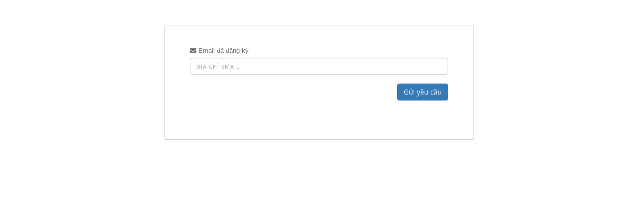

--- FILE ---
content_type: text/html; charset=UTF-8
request_url: https://dichvu1688.com/forgot-password/active-account
body_size: 830
content:
<!DOCTYPE html>
<html lang="en">
<head>
	<meta charset="UTF-8">
	<title>Đăng ký/Đăng nhập</title>
	<link rel="stylesheet" type="text/css" href="/frontend/css/bootstrap.min.css">
  <link href="/font-awesome/css/font-awesome.css" rel="stylesheet">
   <link rel="stylesheet" href="/gdqc/assets/css/main/main.css">
    <link rel="stylesheet" href="/gdqc/assets/css/main/setting.css">
    <link rel="stylesheet" href="/gdqc/assets/css/main/hover.css">

    <!-- Load Magnific Popup CSS
    =====================================-->
    <link rel="stylesheet" href="/gdqc/assets/css/magnific/magic.min.css">
    <link rel="stylesheet" href="/gdqc/assets/css/magnific/magnific-popup.css">
    <link rel="stylesheet" href="/gdqc/assets/css/magnific/magnific-popup-zoom-gallery.css">

    <!-- Load OWL Carousel CSS
    =====================================-->
    <link rel="stylesheet" href="/gdqc/assets/css/owl-carousel/owl.carousel.css">
    <link rel="stylesheet" href="/gdqc/assets/css/owl-carousel/owl.theme.css">
    <link rel="stylesheet" href="/gdqc/assets/css/owl-carousel/owl.transitions.css">
  <style>
  	.form-container .form {
  		margin: 50px auto 0;
  		border: 1px solid #ccc;
  		padding: 50px;
  	}

  	.errors {
  		color: red;
  	}
  </style>
</head>
<body id="login-view">

<div class="container">
  <!-- Colum-->
  <div class="row">
	 <!-- Form Container-->

	 <div class="form-container">
		<div style="max-width: 620px" class="form style-2">
			<div class="notification">
                                 </div>
		 	<form class="active" id="form-registor" style="padding-top: 10px; margin-top: -20px; overflow: hidden;" method="post" action="https://dichvu1688.com/forgot-password/active-account">
	 <div class="" id="error-code"></div>
		<div class="form-group">
			<label for="forgot-email"><i class="fa fa-envelope"></i> Email đã đăng ký</label>
			<div class="line"></div>
			<input type="email" id="forgot-email" name="email" class="form-control" placeholder="Địa chỉ Email" required="required"/>
		<div class="errors"></div>
	 </div>
	 <p class="text-right">
	 <a href="/" class="button back">Trở về</a>
	 <button type="submit" class="btn btn-primary login" id="btn-registor" style="margin-right:0%">Gửi yêu cầu</button>
	 <input type="hidden" name="_token" value="dirmG3OHuMIbOvaJVQoKGzwYEtgSshhLwCUXJZYE">
	 </p>
</form>
		</div>
	 </div>
  </div>
</div>
<script type="text/javascript" src="/js/jquery.js"></script>
<script defer src="https://static.cloudflareinsights.com/beacon.min.js/vcd15cbe7772f49c399c6a5babf22c1241717689176015" integrity="sha512-ZpsOmlRQV6y907TI0dKBHq9Md29nnaEIPlkf84rnaERnq6zvWvPUqr2ft8M1aS28oN72PdrCzSjY4U6VaAw1EQ==" data-cf-beacon='{"version":"2024.11.0","token":"eadf0c3d84504cf98c0760c84704c329","r":1,"server_timing":{"name":{"cfCacheStatus":true,"cfEdge":true,"cfExtPri":true,"cfL4":true,"cfOrigin":true,"cfSpeedBrain":true},"location_startswith":null}}' crossorigin="anonymous"></script>
</body>
</html>

--- FILE ---
content_type: text/css
request_url: https://dichvu1688.com/gdqc/assets/css/main/main.css
body_size: 16781
content:
/*  ====================================================
CSS Style for Pasific HTML Template
Author: myboodesign
Envato Profile: http://themeforest.net/user/myboodesign
======================================================== */

/*  Table of Contents
========================================================
1. GOOGLE FONTS
2. GENERAL
3. LIST
4. HEADING
5. MODAL DIALOG BOX
6. PANEL
7. ACCORDIAN
8. BUTTONS
9. CONTENT BOX
10. BLOCKQUOTE
11. FORM
12. PRICE
13. TAB PILL
14. TABLE
15. TESTIMONIAL
16. HEADER CAROUSEL
17. NAVBAR
18. INTRO
19. TEAM
20. PORTFOLIO
21. FUN FACT
22. CLIENTS
23. BLOG
24. BANNER
25. ONLINE SHOP
26. NEWSLETTER
27. PROGRESS BAR
28. CONTACT
29. SOCIAL MEDIA
30. FOOTER
31. PARALLAX

/*  ----------------------------------------------------
1. IMPORT GOOGLE FONTS
-------------------------------------------------------- */
@import url(https://fonts.googleapis.com/css?family=Open+Sans:300,400,600,800);
@import url(https://fonts.googleapis.com/css?family=Pacifico);
@import url(https://fonts.googleapis.com/css?family=Montserrat);
@import url(https://fonts.googleapis.com/css?family=Source+Sans+Pro:400,300,200);

/*  ----------------------------------------------------
2. GENERAL STYLES
-------------------------------------------------------- */
* {
  -webkit-box-sizing: border-box;
          box-sizing: border-box;
}
html {
    width: 100%;
    height: 100%;
    text-rendering: optimizeLegibility !important;
    -webkit-font-smoothing: antialiased !important;
}
body {
    width: 100%;
    height: 100%;
    /*font-family: 'Open Sans', sans-serif;*/
    background-color: #fff;
    color: #333;
}
h1,
h2,
h3,
h4,
h5,
h6 {
    font-family: 'Open Sans', sans-serif;
    font-weight: normal !important;
    color: #000;
    -webkit-font-smoothing: antialiased;
}
h1 { font-size: 36px; line-height: 45px; }
h2 { font-size: 30px; line-height: 40px; }
h3 { font-size: 24px; line-height: 35px; }
h4 { font-size: 18px; line-height: 30px; }
h5 { font-size: 14px; line-height: 25px; }
h6 { font-size: 12px; line-height: 20px; }

h1 small { font-size: 50%; }
h2 small { font-size: 60%; }
h3 small { font-size: 70%; }
h4 small { font-size: 80%; }
h5 small { font-size: 90%; }
h6 small { font-size: 90%; }

small { 
    font-size: 90%; 
    opacity: .7; 
    font-family: 'Open Sans', sans-serif;
}

code { text-transform:none; font-family: monospace, serif;}

p {
    font-family: 'Open Sans', sans-serif !important;
    margin: 0 0 25px 0;
    font-size: 14px;
    line-height: 25px;
    /*color: #747474;*/
}
p strong { /*font-weight: 600;*/ }
.lead {
    font-size: 14px;
    font-weight: 400;
    line-height: 25px;
}
.dropcap {
    float: left;
    width: 0.7em;
    font-size: 400%;
    font-family: algerian, courier;
    line-height: 80%;
    -webkit-border-radius: 2px;
       -moz-border-radius: 2px;
            border-radius: 2px;
    padding-left: 3px;
    margin-top: 5px;
    margin-right: 5px;
}

a {
    color: #111;
    outline: none;
    -webkit-transition: all .2s ease-in-out;
       -moz-transition: all .2s ease-in-out;
            transition: all .2s ease-in-out;
}
a:hover,
a:focus {
    color: #111;
    text-decoration: none;
    outline: none;
}
small {
    display: block;
    margin-top: 5px;
}
.animated { visibility:hidden; }
.visible { visibility:visible; }

.font-pacifico    { font-family: 'Pacifico', cursive !important; }
.font-open-sans   { font-family: 'Open Sans', sans-serif !important; }
.font-montserrat  { font-family: 'Montserrat', sans-serif !important; }
.font-source-sans-pro  { font-family: 'Source Sans Pro', sans-serif !important; }

.fs-75 { font-size: 75px !important; }
.fs-100 { font-size: 100px !important; }
.font-size-light { font-weight: 200 !important; }
.font-size-normal { font-weight: 300 !important; }
.font-size-bold { font-weight: 400 !important; }

.strong { font-weight: 600; }
#pageloader {
    background-color: #E74C3C;
    height: 100%;
    position: fixed;
    top: 0;
    width: 100%;
    z-index: 9999;
}
#pageloader.bw {
    background-color: #000000;
}
.loader-item {
    margin: auto;
    position: absolute;
    top: 0; left: 0; bottom: 0; right: 0;
    height: 40px;
    width: 40px;
}
.loader-item img {
    width: 80px;
}
::-moz-selection { /* Code for Firefox */
    color: #fff;
}

::selection {
    color: #fff;
}

.intro-direction {
    position: absolute;
    left: 50%;
    bottom: 5%;
}
.mouse-icon {
    border: 2px solid #fff;
    height: 40px;
    width: 24px;
    display: block;
    z-index: 10;
    opacity: 0.7;
    background-color: rgba(255,255,255,.5);
    -webkit-border-radius: 16px;
       -moz-border-radius: 16px;
            border-radius: 16px;
}
.mouse-icon .wheel {
    -webkit-animation-name: mouse-anim-drop;
    -webkit-animation-duration: 1s;
    -webkit-animation-timing-function: linear;
    -webkit-animation-delay: 0s;
    -webkit-animation-iteration-count: infinite;
    -webkit-animation-play-state: running;
    -webkit-animation-name: mouse-anim-drop;
          animation-name: mouse-anim-drop;
    -webkit-animation-duration: 1s;
          animation-duration: 1s;
    -webkit-animation-timing-function: linear;
          animation-timing-function: linear;
    -webkit-animation-delay: 0s;
          animation-delay: 0s;
    -webkit-animation-iteration-count: infinite;
          animation-iteration-count: infinite;
    -webkit-animation-play-state: running;
          animation-play-state: running;
}
.mouse-icon .wheel {
    position: relative;
    width: 2px;
    height: 6px;
    top: 4px;
    margin-left: auto;
    margin-right: auto;
    -webkit-border-radius: 10px;
       -moz-border-radius: 10px;
            border-radius: 10px;
}
@-webkit-keyframes mouse-anim-drop {
  0% {
    top: 5px;
    opacity: 0;
  }
  30% {
    top: 10px;
    opacity: 1;
  }
  100% {
    top: 25px;
    opacity: 0;
  }
}
@keyframes mouse-anim-drop {
  0% {
    top: 5px;
    opacity: 0;
  }
  30% {
    top: 10px;
    opacity: 1;
  }
  100% {
    top: 25px;
    opacity: 0;
  }
}
.icon-svg {
    max-height: 80px;
}

.go-to-top {
    background-color: rgba(0,0,0,.1);
    color: #fff;
    position: fixed;
    bottom: 10px;
    right: 10px;
    text-align: center;
    padding-top: 5px;
    display: block;
    width: 30px;
    height: 30px;
    z-index: 99999;
    -webkit-border-radius: 2px;
       -moz-border-radius: 2px;
            border-radius: 2px;    
}

/*  ----------------------------------------------------
3. LIST STYLES
-------------------------------------------------------- */
ul, ol {
    font-family: 'Open Sans', sans-serif;
    font-size: 13px;
    color: #747474;
    margin: 0;
    padding: 0;
}
ol li {
    line-height: 25px;
    padding: 0;
    margin-left: 20px;
}
ul.icon-list {
    text-align: left;
}
ul.icon-list li,
ul.icon-list-underline li {
    list-style: none;
    line-height: 25px;
}
ul.icon-list li i,
ul.icon-list-underline li i {
    margin-right: 10px;
}
ul.icon-list-underline li {
    padding-bottom: 5px;
    margin-bottom: 5px;
}
.underline-solid li {
    border-bottom: 1px solid #b9b9b9;
}
.underline-dotted li {
    border-bottom: 1px dotted #b9b9b9;
}
.underline-dashed li {
    border-bottom: 1px dashed #b9b9b9;
}
.underline-double li {
    border-bottom: 3px double #b9b9b9;
}
ul.no-icon-list {
    margin: 0;
    padding: 0;
}
ul.no-icon-list li {
    padding: 0;
    margin: 0;
    list-style: none;
}
/*  ----------------------------------------------------
4. HEADING STYLE
-------------------------------------------------------- */
.heading {
    height: 20px;
    display: block;
    margin-bottom: 20px;    
    font-size: 15px;
    opacity: 1 !important;
}
.heading-desc {
    display: block;
    font-family: 'Open Sans', sans-serif;
    font-size: 14px;
    line-height: 25px;
    margin-left: auto;
    margin-right: auto;
}
.heading-solid,
.heading-dotted,
.heading-dashed,
.heading-double {
    width: 50px;
    border-bottom-width: 3px;
}
.heading-solid {
    border-bottom-style: solid;
}
.heading-dotted {
    border-bottom-style: dotted;
}
.heading-dashed {
    border-bottom-style: dashed;
}
.heading-double {
    border-bottom-style: double;
    
}

.heading-solid-icon,
.heading-dotted-icon,
.heading-dashed-icon,
.heading-double-icon {
    width: 120px;
    margin-top: 20px;
}
.heading-solid-icon span,
.heading-dotted-icon span,
.heading-dashed-icon span,
.heading-double-icon span {
    width: 40px;
    height: 2px;
    float: left;
}
.heading-solid-icon span span,
.heading-dotted-icon span span,
.heading-dashed-icon span span,
.heading-daouble-icon span span {
    width: 40px;
    height: 2px;
    float: right;
}
.heading-solid-icon span,
.heading-dotted-icon span,
.heading-dashed-icon span,
.heading-solid-icon span span,
.heading-dotted-icon span span,
.heading-dashed-icon span span {
    border-top-width: 2px;
    border-top-style: solid;
    display: block;
}
.heading-double-icon span,
.heading-double-icon span span {
    border-bottom-width: 3px;
    border-top-style: solid;
    display: block;
}
.heading-solid-icon i,
.heading-dotted-icon i,
.heading-dashed-icon i,
.heading-double-icon i {
    float: left;
    margin-left: 10px;
    margin-right: 10px;
    margin-top: -5px;
}

.heading-solid-icon div,
.heading-solid-icon div div {
    border-bottom-style: solid;
}
.heading-dotted-icon div,
.heading-dotted-icon div div {
    border-bottom-style: dotted;
}
.heading-dashed-icon div,
.heading-dashed-icon div div {
    border-bottom-style: dashed;
}
.heading-double-icon div,
.heading-double-icon div div {
    border-bottom-style: double;
}

.heading-icon,
.heading-icon-o {
    width: 60px;
    height: 60px;
    font-size: 20px;
    padding-top: 20px;

}
.heading-icon {
    color: #fff;    
}
.heading-icon-o {
    background-color: transparent;
    border-width: 2px;
    border-style: solid;
}
.heading-icon-rounded {
    -webkit-border-radius: 5px;
       -moz-border-radius: 5px;
            border-radius: 5px;
}
.heading-icon-circle {
    -webkit-border-radius: 100%;
       -moz-border-radius: 100%;
            border-radius: 100%;
}

/*  -----------------------------------------------------
5. MODAL DIALOG BOX
-------------------------------------------------------- */
.modal-dialog {
    font-size: 12px;
    font-family: 'Open Sans', sans-serif;
    font-weight: 600;
    max-width: 700px;
}
.modal-header {
    -webkit-border-top-left-radius: 3px;
       -moz-border-top-left-radius: 3px;
            border-top-left-radius: 3px;
    -webkit-border-top-right-radius: 3px;
       -moz-border-top-right-radius: 3px;
            border-top-right-radius: 3px;
}
.modal-footer {
    text-align: center;
    -webkit-border-bottom-left-radius: 3px;
       -moz-border-bottom-left-radius: 3px;
            border-bottom-left-radius: 3px;
    -webkit-border-bottom-right-radius: 3px;
       -moz-border-bottom-right-radius: 3px;
            border-bottom-right-radius: 3px;
}
.modal-search-input {
    border: 0;
    width: 100%;
    height: 50px;
    text-align: center;
    outline: none;
    font-size: 30px;
}

/*  ----------------------------------------------------
6. PANEL
-------------------------------------------------------- */
.panel {}
.panel-square {
    -webkit-border-radius: 0;
       -moz-border-radius: 0;
            border-radius: 0;
}
.panel-default {
    border: 1px solid #ffb7ac;
}
.panel-default .panel-heading {
    background-color: #fddad4;
    color: #b55241;
}
.panel-heading a {
    font-size: 14px;
    color: #333;
}
.panel-light {
    border: 1px solid #ebebeb;
}
.panel-light .panel-heading {
    background-color: #fff;
    color: #333;
}
.panel-gray {
    border: 1px solid #e1e1e1;
}
.panel-gray .panel-heading {
    background-color: #e1e1e1;
    color: #333;
}
.panel-dark {
    border: 1px solid #111;
}
.panel-dark .panel-heading {
    background-color: #333;
    color: #fff;
}

.panel-heading {
    padding: 10px 15px;
    font-size: 13px !important;
    cursor: pointer;
}
.panel-heading i {
    margin-right: 10px;
}
.panel-collapse.collapse.in {
    background-color: #fff !important;
}
.panel-collapse.collapsing {
    background-color: #fff !important;
}
/*  ----------------------------------------------------
7. ACCORDIAN
-------------------------------------------------------- */
.accordian-toggle-chevron-left:after,
.accordian-toggle-chevron-right:after,
.accordian-toggle-plus-left:after,
.accordian-toggle-plus-right:after,
.accordian-toggle-plus-sign-left:after,
.accordian-toggle-plus-sign-right:after,
.accordian-toggle-arrow-left:after,
.accordian-toggle-arrow-right:after {
    font-family: "Glyphicons Halflings";
    margin-left: 15px;
    margin-top: 1px;
    font-size: 10px;
}

.accordian-toggle-chevron-left:after,
.accordian-toggle-plus-left:after,
.accordian-toggle-plus-sign-left:after,
.accordian-toggle-arrow-left:after {
    float: left;
    margin-top: 2px;
    margin-left: 0;
    margin-right: 10px;
}

.accordian-toggle-chevron-right:after,
.accordian-toggle-plus-right:after,
.accordian-toggle-plus-sign-right:after,
.accordian-toggle-arrow-right:after {
    float: right;
}

.accordian-toggle-chevron-left:after,
.accordian-toggle-chevron-right:after { content: "\e114"; }

.accordian-toggle-chevron-left.collapsed:after,
.accordian-toggle-chevron-right.collapsed:after { content: "\e080"; }

.accordian-toggle-plus-left:after,
.accordian-toggle-plus-right:after { content: "\2212"; }

.accordian-toggle-plus-left.collapsed:after,
.accordian-toggle-plus-right.collapsed:after { content: "\2b"; }

.accordian-toggle-plus-sign-left:after,
.accordian-toggle-plus-sign-left:after { content: "\e082"; }

.accordian-toggle-plus-sign-left.collapsed:after,
.accordian-toggle-plus-sign-right.collapsed:after { content: "\e081"; }

.accordian-toggle-arrow-left:after,
.accordian-toggle-arrow-right:after { content: "\e094"; }

.accordian-toggle-arrow-left.collapsed:after,
.accordian-toggle-arrow-right.collapsed:after { content: "\e092"; }

.accordian-toggle-chevron-left:after,
.accordian-toggle-chevron-left.collapsed:after,
.accordian-toggle-plus-left:after,
.accordian-toggle-plus-left.collapsed:after,
.accordian-toggle-plus-sign-left:after,
.accordian-toggle-plus-sign-left.collapsed:after,
.accordian-toggle-arrow-left:after,
.accordian-toggle-arrow-left.collapsed:after,
.accordian-toggle-chevron-right:after,
.accordian-toggle-chevron-right.collapsed:after,
.accordian-toggle-plus-right:after,
.accordian-toggle-plus-right.collapsed:after,
.accordian-toggle-plus-sign-right:after,
.accordian-toggle-plus-sign-lerightft.collapsed:after,
.accordian-toggle-arrow-right:after,
.accordian-toggle-arrow-right.collapsed:after {
    opacity: .5;
}

.panel-body {
    color: #747474;
    font-family: 'Open Sans', sans-serif;
    font-size: 13px;
    line-height: 25px;
}


/*  ----------------------------------------------------
8. BUTTONS
-------------------------------------------------------- */
.button,
.button-3d,
.button-o {
	display: inline-block;
	padding: 8px 16px;
	margin-bottom: 5px;
	font-size: 12px;
	font-weight: normal;
	line-height: 1.42857143;
	text-align: center;
	white-space: nowrap;
	vertical-align: middle;
	-ms-touch-action: manipulation;
	  touch-action: manipulation;
	cursor: pointer;
	-webkit-user-select: none;
	 -moz-user-select: none;
	  -ms-user-select: none;
		  user-select: none;
	background-image: none;
	border: 1px solid transparent;
	font-family: 'Montserrat', sans-serif;
	text-transform: uppercase;
    text-shadow: none;
	font-weight: normal !important;
	letter-spacing: 1px;
	-webkit-transition: all .25s ease-in-out;
	   -moz-transition: all .25s ease-in-out;
			transition: all .25s ease-in-out;
    -webkit-border-radius: 4px;
       -moz-border-radius: 4px;
            border-radius: 4px;
}
.button,
.button:hover,
.button-3d,
.button-3d:hover {
	color: #fff !important;
}
.button-o {
	background: transparent !important;
	border-width: 1px;
	border-style: solid;
}
.button i,
.button-3d i,
.button-o i {
    margin-left: 15px;
    margin-right: 0;
    font-size: 14px;
}
.button small,
.button-3d small,
.button-o small {
    margin-top: 0px;
}
.button:focus {
    outline: none;
    color: #fff;
}
.button-xs { font-size: 9px; padding: 5px 12px; }
.button-sm { font-size: 10px; padding: 8px 20px;}
.button-md { font-size: 11px; padding: 12px 25px;}
.button-lg { font-size: 13px; padding: 15px 30px;}
.button-square {
    -webkit-border-radius: 0;
       -moz-border-radius: 0;
            border-radius: 0;
}

.button-xs.button-rounded,
.button-rounded.button-xs { -webkit-border-radius: 2px;-moz-border-radius: 2px;border-radius: 2px;}
.button-sm.button-rounded,
.button-rounded.button-sm { -webkit-border-radius: 4px;-moz-border-radius: 4px;border-radius: 4px;}
.button-md.button-rounded,
.button-rounded.button-md { -webkit-border-radius: 7px;-moz-border-radius: 7px;border-radius: 7px;}
.button-lg.button-rounded,
.button-rounded.button-lg { -webkit-border-radius: 10px;-moz-border-radius: 10px;border-radius: 10px;}

.button-circle {
    -webkit-border-radius: 100px;
       -moz-border-radius: 100px;
            border-radius: 100px;
}
.button-block {
	display: block;
	width: 100%;
	margin-top: 5px;
}
/* Main Colors */
.button.button-pasific {
	color: #fff;
}
.button-3d.button-pasific {
	color: #fff;
	-webkit-box-shadow: 0 5px 0 #ee3135;
	   -moz-box-shadow: 0 5px 0 #ee3135;
			box-shadow: 0 5px 0 #ee3135;
}
.button-3d:hover.button-pasific {
	-webkit-box-shadow: 0 3px 0 #ee3135;
	   -moz-box-shadow: 0 3px 0 #ee3135;
			box-shadow: 0 3px 0 #ee3135;
}
.button-o.button-pasific {
	background: transparent !important;
}
.button-o.button-pasific:hover {
    color: #fff !important;
}
/* Secondary Colors */
.button.button-red, .button-3d.button-red 		    { background-color: #fd3635; }
.button.button-pink, .button-3d.button-pink 		{ background-color: #fd40b3; }
.button.button-orange, .button-3d.button-orange 	{ background-color: #ff8b34; }
.button.button-purple, .button-3d.button-purple 	{ background-color: #a85ad4; }
.button.button-blue, .button-3d.button-blue 		{ background-color: #3dace1; }
.button.button-cyan, .button-3d.button-cyan 		{ background-color: #1abc9c; }
.button.button-green, .button-3d.button-green 	    { background-color: #b2cc71; }
.button.button-yellow, .button-3d.button-yellow 	{ background-color: #ffc501; }
.button.button-gray, .button-3d.button-gray 		{ background-color: #e0e0e0; color: #111 !important; }
.button.button-dark, .button-3d.button-dark 		{ background-color: #5f6467; }
.button.button-black, .button-3d.button-black 		{ background-color: #000000; }
.button.button-white, .button-3d.button-white 		{ background-color: #ffffff; color: #111 !important;}

.button-3d.button-red 		{ -webkit-box-shadow: 0 5px 0 #d92726; -moz-box-shadow: 0 5px 0 #d92726; box-shadow: 0 5px 0 #d92726; }
.button-3d.button-pink 	    { -webkit-box-shadow: 0 5px 0 #dc2193; -moz-box-shadow: 0 5px 0 #dc2193; box-shadow: 0 5px 0 #dc2193; }
.button-3d.button-orange 	{ -webkit-box-shadow: 0 5px 0 #e1660b; -moz-box-shadow: 0 5px 0 #e1660b; box-shadow: 0 5px 0 #e1660b; }
.button-3d.button-purple 	{ -webkit-box-shadow: 0 5px 0 #8632b5; -moz-box-shadow: 0 5px 0 #8632b5; box-shadow: 0 5px 0 #8632b5; }
.button-3d.button-blue 	    { -webkit-box-shadow: 0 5px 0 #1f8abe; -moz-box-shadow: 0 5px 0 #1f8abe; box-shadow: 0 5px 0 #1f8abe; }
.button-3d.button-cyan 	    { -webkit-box-shadow: 0 5px 0 #148d75; -moz-box-shadow: 0 5px 0 #148d75; box-shadow: 0 5px 0 #148d75; }
.button-3d.button-green 	{ -webkit-box-shadow: 0 5px 0 #7d9345; -moz-box-shadow: 0 5px 0 #7d9345; box-shadow: 0 5px 0 #7d9345; }
.button-3d.button-yellow 	{ -webkit-box-shadow: 0 5px 0 #deac02; -moz-box-shadow: 0 5px 0 #deac02; box-shadow: 0 5px 0 #deac02; }
.button-3d.button-gray 	    { -webkit-box-shadow: 0 5px 0 #a7a7a7; -moz-box-shadow: 0 5px 0 #a7a7a7; box-shadow: 0 5px 0 #a7a7a7; }
.button-3d.button-dark 	    { -webkit-box-shadow: 0 5px 0 #404345; -moz-box-shadow: 0 5px 0 #404345; box-shadow: 0 5px 0 #404345; }
.button-3d.button-black 	{ -webkit-box-shadow: 0 5px 0 #555555; -moz-box-shadow: 0 5px 0 #555555; box-shadow: 0 5px 0 #555555; }
.button-3d.button-white 	{ -webkit-box-shadow: 0 5px 0 #f9f9f9; -moz-box-shadow: 0 5px 0 #f9f9f9; box-shadow: 0 5px 0 #f9f9f9; }

.button-3d:hover.button-red 	{ -webkit-box-shadow: 0 3px 0 #d92726; -moz-box-shadow: 0 3px 0 #d92726; box-shadow: 0 3px 0 #d92726; }
.button-3d:hover.button-pink 	{ -webkit-box-shadow: 0 3px 0 #dc2193; -moz-box-shadow: 0 3px 0 #dc2193; box-shadow: 0 3px 0 #dc2193; }
.button-3d:hover.button-orange  { -webkit-box-shadow: 0 3px 0 #e1660b; -moz-box-shadow: 0 3px 0 #e1660b; box-shadow: 0 3px 0 #e1660b; }
.button-3d:hover.button-purple  { -webkit-box-shadow: 0 3px 0 #8632b5; -moz-box-shadow: 0 3px 0 #8632b5; box-shadow: 0 3px 0 #8632b5; }
.button-3d:hover.button-blue 	{ -webkit-box-shadow: 0 3px 0 #1f8abe; -moz-box-shadow: 0 3px 0 #1f8abe; box-shadow: 0 3px 0 #1f8abe; }
.button-3d:hover.button-cyan 	{ -webkit-box-shadow: 0 3px 0 #148d75; -moz-box-shadow: 0 3px 0 #148d75; box-shadow: 0 3px 0 #148d75; }
.button-3d:hover.button-green 	{ -webkit-box-shadow: 0 3px 0 #7d9345; -moz-box-shadow: 0 3px 0 #7d9345; box-shadow: 0 3px 0 #7d9345; }
.button-3d:hover.button-yellow  { -webkit-box-shadow: 0 3px 0 #deac02; -moz-box-shadow: 0 3px 0 #deac02; box-shadow: 0 3px 0 #deac02; }
.button-3d:hover.button-gray 	{ -webkit-box-shadow: 0 3px 0 #a7a7a7; -moz-box-shadow: 0 3px 0 #a7a7a7; box-shadow: 0 3px 0 #a7a7a7; }
.button-3d:hover.button-dark 	{ -webkit-box-shadow: 0 3px 0 #404345; -moz-box-shadow: 0 3px 0 #404345; box-shadow: 0 3px 0 #404345; }
.button-3d:hover.button-black 	{ -webkit-box-shadow: 0 3px 0 #555555; -moz-box-shadow: 0 3px 0 #555555; box-shadow: 0 3px 0 #555555; }
.button-3d:hover.button-white 	{ -webkit-box-shadow: 0 3px 0 #f9f9f9; -moz-box-shadow: 0 3px 0 #f9f9f9; box-shadow: 0 3px 0 #f9f9f9; }

.button-o.button-red		{ border-color: #fd3635; color: #fd3635; }
.button-o.button-pink 		{ border-color: #fd40b3; color: #fd40b3; }
.button-o.button-orange 	{ border-color: #ff8b34; color: #ff8b34; }
.button-o.button-purple	    { border-color: #a85ad4; color: #a85ad4; }
.button-o.button-blue 		{ border-color: #3dace1; color: #3dace1; }
.button-o.button-cyan 		{ border-color: #1abc9c; color: #1abc9c; }
.button-o.button-green		{ border-color: #b2cc71; color: #b2cc71; }
.button-o.button-yellow	    { border-color: #edc951; color: #edc951; }
.button-o.button-gray 		{ border-color: #e0e0e0; color: #e0e0e0; }
.button-o.button-dark 		{ border-color: #323a45; color: #323a45; }
.button-o.button-black 		{ border-color: #000000; color: #000000; }
.button-o.button-white 		{ border-color: #ffffff; color: #ffffff; }
.button-o.button-white:hover{ color: #000000 !important;}
/* Bootstrap Colors */
.button.button-primary, .button-3d.button-primary { background-color: #286090; }
.button.button-success, .button-3d.button-success { background-color: #5cb85c; }
.button.button-info, .button-3d.button-info       { background-color: #5bc0de; }
.button.button-warning, .button-3d.button-warning { background-color: #ec971f; }
.button.button-danger, .button-3d.button-danger   { background-color: #c9302c; }

.button-3d.button-primary { -webkit-box-shadow: 0 5px 0 #1a456b; -moz-box-shadow: 0 5px 0 #1a456b; box-shadow: 0 5px 0 #1a456b; }
.button-3d.button-success { -webkit-box-shadow: 0 5px 0 #408940; -moz-box-shadow: 0 5px 0 #408940; box-shadow: 0 5px 0 #408940; }
.button-3d.button-info    { -webkit-box-shadow: 0 5px 0 #398ca5; -moz-box-shadow: 0 5px 0 #398ca5; box-shadow: 0 5px 0 #398ca5; }
.button-3d.button-warning { -webkit-box-shadow: 0 5px 0 #bb7614; -moz-box-shadow: 0 5px 0 #bb7614; box-shadow: 0 5px 0 #bb7614; }
.button-3d.button-danger  { -webkit-box-shadow: 0 5px 0 #9d201c; -moz-box-shadow: 0 5px 0 #9d201c; box-shadow: 0 5px 0 #9d201c; }

.button-3d:hover.button-primary { -webkit-box-shadow: 0 3px 0 #1a456b; -moz-box-shadow: 0 3px 0 #1a456b; box-shadow: 0 3px 0 #1a456b; }
.button-3d:hover.button-success { -webkit-box-shadow: 0 3px 0 #408940; -moz-box-shadow: 0 3px 0 #408940; box-shadow: 0 3px 0 #408940; }
.button-3d:hover.button-info    { -webkit-box-shadow: 0 3px 0 #398ca5; -moz-box-shadow: 0 3px 0 #398ca5; box-shadow: 0 3px 0 #398ca5; }
.button-3d:hover.button-warning { -webkit-box-shadow: 0 3px 0 #bb7614; -moz-box-shadow: 0 3px 0 #bb7614; box-shadow: 0 3px 0 #bb7614; }
.button-3d:hover.button-danger  { -webkit-box-shadow: 0 3px 0 #9d201c; -moz-box-shadow: 0 3px 0 #9d201c; box-shadow: 0 3px 0 #9d201c; }

.button-o.button-primary    { border-color: #286090; color: #286090; }
.button-o.button-success    { border-color: #5cb85c; color: #5cb85c; }
.button-o.button-info       { border-color: #5bc0de; color: #5bc0de; }
.button-o.button-warning    { border-color: #ec971f; color: #ec971f; }
.button-o.button-danger     { border-color: #c9302c; color: #c9302c; }


/* Gradient Colors */
.button-grad-violet {
    background: #5f2c82;
    background: -webkit-linear-gradient(-45deg, #4776E6, #8E54E9); 
    background: -o-linear-gradient(-45deg, #4776E6, #8E54E9); 
    background: -moz-linear-gradient(-45deg, #4776E6, #8E54E9); 
    background: linear-gradient(-45deg, #4776E6, #8E54E9);
}
.button-grad-violet:hover {
    background: #5f2c82;
    background: -webkit-linear-gradient(45deg, #4776E6, #8E54E9); 
    background: -o-linear-gradient(45deg, #4776E6, #8E54E9); 
    background: -moz-linear-gradient(45deg, #4776E6, #8E54E9); 
    background: linear-gradient(45deg, #4776E6, #8E54E9);
}
.button-grad-blood-mary {
    background: #FF512F;
    background: -webkit-linear-gradient(-45deg, #FF512F, #DD2476); 
    background: -o-linear-gradient(-45deg, #FF512F, #DD2476); 
    background: -moz-linear-gradient(-45deg, #FF512F, #DD2476); 
    background: linear-gradient(-45deg, #FF512F, #DD2476); 
}
.button-grad-blood-mary:hover {
    background: #FF512F;
    background: -webkit-linear-gradient(45deg, #FF512F, #DD2476); 
    background: -o-linear-gradient(45deg, #FF512F, #DD2476); 
    background: -moz-linear-gradient(45deg, #FF512F, #DD2476); 
    background: linear-gradient(45deg, #FF512F, #DD2476); 
}
.button-grad-bora {
    background: #2BC0E4;
    background: -webkit-linear-gradient(45deg, #2BC0E4, #EAECC6); 
    background: -o-linear-gradient(45deg, #2BC0E4, #EAECC6); 
    background: -moz-linear-gradient(45deg, #2BC0E4, #EAECC6); 
    background: linear-gradient(45deg, #2BC0E4, #EAECC6); 
}
.button-grad-bora:hover {
    background: #2BC0E4;
    background: -webkit-linear-gradient(-45deg, #2BC0E4, #EAECC6); 
    background: -o-linear-gradient(-45deg, #2BC0E4, #EAECC6); 
    background: -moz-linear-gradient(-45deg, #2BC0E4, #EAECC6); 
    background: linear-gradient(-45deg, #2BC0E4, #EAECC6); 
}
.button-grad-mojito {
    background: #68e9b6;
    background: -webkit-linear-gradient(45deg, #68e9b6, #4e75b9); 
    background: -o-linear-gradient(45deg, #68e9b6, #4e75b9); 
    background: -moz-linear-gradient(45deg, #68e9b6, #4e75b9); 
    background: linear-gradient(45deg, #68e9b6, #4e75b9); 
}
.button-grad-mojito:hover {
    background: #4e75b9;
    background: -webkit-linear-gradient(-45deg, #4e75b9, #68e9b6); 
    background: -o-linear-gradient(-45deg, #4e75b9, #68e9b6); 
    background: -moz-linear-gradient(-45deg, #4e75b9, #68e9b6); 
    background: linear-gradient(-45deg, #4e75b9, #68e9b6); 
}
.button-grad-orange {
    background: #FFB75E;
    background: -webkit-linear-gradient(-45deg, #FFB75E, #ED8F03); 
    background: -o-linear-gradient(-45deg, #FFB75E, #ED8F03); 
    background: -moz-linear-gradient(-45deg, #FFB75E, #ED8F03); 
    background: linear-gradient(-45deg, #FFB75E, #ED8F03); 
}
.button-grad-orange:hover {
    background: #FFB75E;
    background: -webkit-linear-gradient(45deg, #FFB75E, #ED8F03); 
    background: -o-linear-gradient(45deg, #FFB75E, #ED8F03); 
    background: -moz-linear-gradient(45deg, #FFB75E, #ED8F03); 
    background: linear-gradient(45deg, #FFB75E, #ED8F03); 
}
.button-grad-purple {
    background: #DA22FF;
    background: -webkit-linear-gradient(-45deg, #DA22FF, #9733EE); 
    background: -o-linear-gradient(-45deg, #DA22FF, #9733EE); 
    background: -moz-linear-gradient(-45deg, #DA22FF, #9733EE); 
    background: linear-gradient(-45deg, #DA22FF, #9733EE); 
}
.button-grad-purple:hover {
    background: #DA22FF;
    background: -webkit-linear-gradient(45deg, #DA22FF, #9733EE); 
    background: -o-linear-gradient(45deg, #DA22FF, #9733EE); 
    background: -moz-linear-gradient(45deg, #DA22FF, #9733EE); 
    background: linear-gradient(45deg, #DA22FF, #9733EE); 
}
.button-grad-stellar {
    background: #7474BF;
    background: -webkit-linear-gradient(-45deg, #7474BF, #348AC7); 
    background: -o-linear-gradient(-45deg, #7474BF, #348AC7); 
    background: -moz-linear-gradient(-45deg, #7474BF, #348AC7); 
    background: linear-gradient(-45deg, #7474BF, #348AC7); 
}
.btn-grad-stellar:hover {
    background: #7474BF;
    background: -webkit-linear-gradient(45deg, #7474BF, #348AC7); 
    background: -o-linear-gradient(45deg, #7474BF, #348AC7); 
    background: -moz-linear-gradient(45deg, #7474BF, #348AC7); 
    background: linear-gradient(45deg, #7474BF, #348AC7); 
}
.button-grad-day-tripper {
    background: #f857a6;
    background: -webkit-linear-gradient(-45deg, #f857a6, #ff5858); 
    background: -o-linear-gradient(-45deg, #f857a6, #ff5858); 
    background: -moz-linear-gradient(-45deg, #f857a6, #ff5858); 
    background: linear-gradient(-45deg, #f857a6, #ff5858); 
}
.button-grad-day-tripper:hover {
    background: #f857a6;
    background: -webkit-linear-gradient(45deg, #f857a6, #ff5858); 
    background: -o-linear-gradient(45deg, #f857a6, #ff5858); 
    background: -moz-linear-gradient(45deg, #f857a6, #ff5858); 
    background: linear-gradient(45deg, #f857a6, #ff5858); 
}

.button-grad-violet,
.button-grad-blood-mary,
.button-grad-bora,
.button-grad-mojito,
.button-grad-orange,
.button-grad-purple,
.button-grad-stellar,
.button-grad-tripper {
    border: 0 !important;
    color: #ffffff !important;
}


/*  ----------------------------------------------------
9. CONTENT BOX
-------------------------------------------------------- */
.content-box {
    display: block;
    float: left;
}
.content-box-o {
    border: 1px solid #ddd;
    padding: 25px 0 10px 0;
    -webkit-border-radius: 5px;
       -moz-border-radius: 5px;
            border-radius: 5px;
}
.content-box-o-no-border {
    border: 0;
    padding: 25px 0 10px 0;
    -webkit-border-radius: 5px;
       -moz-border-radius: 5px;
            border-radius: 5px;
} 
.content-box.content-box-center {
    text-align: center;
    float: none !important;
}
.content-box.content-box-left {
    text-align: left;
}
.content-box.content-box-right {
    text-align: right;
}
.content-box.content-box-inverse h5 {
    color: #fff;
}
.content-box.content-box-inverse p {
    color: #ccc;
}
.content-box.content-box-center span,
.content-box.content-box-center i,
.content-box.content-box-left span,
.content-box.content-box-left i,
.content-box.content-box-right span,
.content-box.content-box-right i {
    margin: 0 auto;
    font-size: 40px;
}
.content-box.content-box-left span,
.content-box.content-box-left i {
    margin-left: 0;
}
.content-box.content-box-right span,
.content-box.content-box-right i {
    margin-right: 0;
}
.content-box.content-box-icon-o span,
.content-box.content-box-icon-o i,
.content-box.content-box-icon span,
.content-box.content-box-icon i {
    display: block;
    width: 75px;
    height: 75px;
    padding-top: 18px;
    margin-bottom: 20px;
    text-align: center;
    -webkit-border-radius: 4px;
       -moz-border-radius: 4px;
            border-radius: 4px;
    font-size: 35px;
}
.content-box.content-box-icon-o-circle span,
.content-box.content-box-icon-o-circle i,
.content-box.content-box-icon-circle span,
.content-box.content-box-icon-circle i {
    display: block;
    width: 80px;
    height: 80px;
    padding-top: 20px;
    margin-bottom: 20px;
    text-align: center;
    -webkit-border-radius: 100px;
       -moz-border-radius: 100px;
            border-radius: 100px;
}
.content-box-icon-circle,
.content-box-icon-o-circle {
    font-size: 35px;
}
.content-box.content-box-icon span,
.content-box.content-box-icon i,
.content-box.content-box-icon-circle span,
.content-box.content-box-icon-circle i {
    color: #fff;
}
.content-box.content-box-icon-o span,
.content-box.content-box-icon-o i,
.content-box.content-box-icon-o-circle span,
.content-box.content-box-icon-o-circle i {
    border-width: 1px;
    border-style: solid;
}

/* Float Left Icon */
.content-box.content-box-left-icon span,
.content-box.content-box-left-icon i {
    float: left;
    margin: 0 15px 0 0;
    font-size: 40px;
}
.content-box.content-box-left-icon h4,
.content-box.content-box-left-icon h5 {
    float: left;
}
.content-box.content-box-left-icon p {
    margin-top: 10px;
    float: left;
}

.content-box-left-icon.content-box-icon span, .content-box-left-icon.content-box-icon i, /* icon with rounded background */
.content-box-left-icon.content-box-icon-o span, .content-box-left-icon.content-box-icon-o i, /* icon with rounded transparent background */
.content-box-left-icon.content-box-icon-circle span, .content-box-left-icon.content-box-icon-circle i, /* icon with circle background */
.content-box-left-icon.content-box-icon-o-circle span, .content-box-left-icon.content-box-icon-o-circle i /* icon with circle transparent background */
{
    margin-bottom: 50px;
    position: absolute;
    top: 5px;
}
.content-box-left-icon.content-box-icon h5,
.content-box-left-icon.content-box-icon-o h5,
.content-box-left-icon.content-box-icon-circle h5,
.content-box-left-icon.content-box-icon-o-circle h5,
.content-box-left-icon.content-box-icon h4,
.content-box-left-icon.content-box-icon-o h4,
.content-box-left-icon.content-box-icon-circle h4,
.content-box-left-icon.content-box-icon-o-circle h4
{
    margin: 0 0 0 90px;
    float: left;
}
.content-box-left-icon.content-box-icon p,
.content-box-left-icon.content-box-icon-o p,
.content-box-left-icon.content-box-icon-circle p,
.content-box-left-icon.content-box-icon-o-circle p
{
    float: left;
    margin: 10px 0 0 90px;
}

/* Float Right Icon */
.content-box.content-box-right-icon {
    text-align: right;
}
.content-box.content-box-right-icon span,
.content-box.content-box-right-icon i {
    float: right;
    margin: 0 15px 0 0;
    font-size: 40px;
}
.content-box.content-box-right-icon h4,
.content-box.content-box-right-icon h5 {
    margin-right: 80px;
}
.content-box.content-box-right-icon p {
    margin-top: 10px;
    margin-right: 20px;
    float: right;
}

.content-box-right-icon.content-box-icon span, .content-box-right-icon.content-box-icon i, /* icon with rounded background */
.content-box-right-icon.content-box-icon-o span, .content-box-right-icon.content-box-icon-o i, /* icon with rounded transparent background */
.content-box-right-icon.content-box-icon-circle span, .content-box-right-icon.content-box-icon-circle i, /* icon with circle background */
.content-box-right-icon.content-box-icon-o-circle span, .content-box-right-icon.content-box-icon-o-circle i /* icon with circle transparent background */
{
    margin-bottom: 50px;
    position: absolute;
    top: 5px;
    right: 0;
}
.content-box-right-icon.content-box-icon h4,
.content-box-right-icon.content-box-icon-o h4,
.content-box-right-icon.content-box-icon-circle h4,
.content-box-right-icon.content-box-icon-o-circle h4,
.content-box-right-icon.content-box-icon h5,
.content-box-right-icon.content-box-icon-o h5,
.content-box-right-icon.content-box-icon-circle h5,
.content-box-right-icon.content-box-icon-o-circle h5 {
    margin: 0 100px 0 0;
    float: right;
}
.content-box-right-icon.content-box-icon p,
.content-box-right-icon.content-box-icon-o p,
.content-box-right-icon.content-box-icon-circle p,
.content-box-right-icon.content-box-icon-o-circle p {
    margin: 10px 100px 0 0;
}


/*  ----------------------------------------------------
10. BLOCKQUOTE
-------------------------------------------------------- */
blockquote,
blockquote.blockquote-pasific {
    border-top: 0;
    border-right: 0;
    border-bottom: 0;
    border-left-width: 5px;
    border-left-style: solid;
}
blockquote.blockquote-reverse,
blockquote.blockquote-pasific-reverse {
    border-top: 0;
    border-left: 0;
    border-bottom: 0;
    border-right-width: 5px;
    border-right-style: solid;
}
blockquote p {
    font-size: 14px;
    margin-bottom: 10px;
}
blockquote footer {
    font-size: 12px;
    color: #111;
    margin: 0;
    padding: 0;
}
blockquote footer cite {
    color: #ccc;
}
blockquote.blockquote-pasific,
blockquote.blockquote-pasific-reverse {
    background-color: #ffffff;
    border: 1px solid #ddd;
    padding: 20px;
    -webkit-box-shadow: 7px 7px 0 #f0f0f0;
       -moz-box-shadow: 7px 7px 0 #f0f0f0;
            box-shadow: 7px 7px 0 #f0f0f0;
    -webkit-border-radius: 5px;
       -moz-border-radius: 5px;
            border-radius: 5px;
}

blockquote.blockquote-pasific-reverse {
    text-align: right;
}
blockquote.blockquote-pasific-has-photo,
blockquote.blockquote-pasific-has-photo-reverse {
    border: 0;
    padding: 0;
}
blockquote.blockquote-pasific-has-photo img {
    float: left;
    margin-right: 20px;
    width: 80px;
    height: 80px;
}
blockquote.blockquote-pasific-has-photo p {
    margin-left: 100px;
}
blockquote.blockquote-pasific-has-photo footer {
    margin-left: 100px;
}
blockquote.blockquote-pasific-has-photo-reverse img {
    float: right;
    margin-left: 20px;
    width: 80px;
    height: 80px;
}
blockquote.blockquote-pasific-has-photo-reverse p {
    margin-right: 100px;
    text-align: right;
}
blockquote.blockquote-pasific-has-photo-reverse footer {
    margin-right: 100px;
    text-align: right;
}


/*  ----------------------------------------------------
11. FORM
-------------------------------------------------------- */
label {
    font-weight: 400 !important;
    font-size: 13px;
    color: #747474;
}
::-webkit-input-placeholder { 
    font-family: 'Open Sans', sans-serif;
    text-transform:none;
    font-size-adjust: auto;
    font-size: 12px;
    letter-spacing: 0;
    margin: 0;
    padding: 0;
}

:-moz-placeholder { 
    font-family: 'Open Sans', sans-serif;
    text-transform:none;
    font-size-adjust: auto;
    font-size: 12px;
    letter-spacing: 0;
    margin: 0;
    padding: 0;
}

::-moz-placeholder { 
    font-family: 'Open Sans', sans-serif;
    text-transform:none;
    font-size-adjust: auto;
    font-size: 12px;
    letter-spacing: 0;
    margin: 0;
    padding: 0;
}

:-ms-input-placeholder { 
    font-family: 'Open Sans', sans-serif;
    text-transform:none;
    font-size-adjust: auto;
    font-size: 12px;
    letter-spacing: 0;
    margin: 0;
    padding: 0;
}

::-ms-input-placeholder { 
    font-family: 'Open Sans', sans-serif;
    text-transform:none;
    font-size-adjust: auto;
    font-size: 12px;
    letter-spacing: 0;
    margin: 0;
    padding: 0;
}
.input-square {
    -webkit-border-radius: 0;
       -moz-border-radius: 0;
            border-radius: 0;
}
.input-rounded {
    -webkit-border-radius: 4px;
       -moz-border-radius: 4px;
            border-radius: 4px;
}
.input-circle {
    -webkit-border-radius: 100px;
       -moz-border-radius: 100px;
            border-radius: 100px;
}
.input-xs {
    height: 30px;
    padding: 4px 10px;
    font-size: 12px;
}
.input-sm {
    height: 35px;
    padding: 4px 10px;
    font-size: 13px;
}
.input-md {
    height: 40px;
    padding: 4px 10px;
    font-size: 14px;
}
.input-lg {
    height: 50px;
    padding: 4px 10px;
    font-size: 15px;
}
.help-block {
    font-family: 'Open Sans', sans-serif;
    font-size: 13px;
    color: #aaa;
}

/*  ----------------------------------------------------
12. PRICE
-------------------------------------------------------- */
#price [class*="col-md"],
#price [class*="col-sm"],
#price [class*="col-xs"] {
    padding: 1px;
}
.price {
	margin-top: 10px;
	margin-bottom: 10px;
	-webkit-transition: all .3s ease-in-out;
	   -moz-transition: all .3s ease-in-out;
			transition: all .3s ease-in-out;	
	-webkit-border-radius: 4px;
	   -moz-border-radius: 4px;
			border-radius: 4px;
  
}

.price ul {
	margin: 0;
	padding: 0;
}
.price ul li {
	list-style: none;
	line-height: 25px;
}
sup {
    font-size: 30px;
}
.price-one,
.price-two {
    -webkit-box-shadow: 0 1px 1px #ddd;
       -moz-box-shadow: 0 1px 1px #ddd;
            box-shadow: 0 1px 1px #ddd; 
}
.price-one:hover,
.price-two:hover,
.price-one.active,
.price-two.active {
    -webkit-box-shadow: 0 0 40px #ddd;
	   -moz-box-shadow: 0 0 40px #ddd;
			box-shadow: 0 0 40px #ddd;
}
/* Price One */
.price-one {
	text-align: center;
	padding-top: 20px;
	padding-bottom: 20px;

}
.price-one:hover,
.price-one.active {
	background-color: #fff;
	border-width: 0;
	border-style: solid;
	-webkit-box-shadow: 0 0 40px #ddd;
	   -moz-box-shadow: 0 0 40px #ddd;
			box-shadow: 0 0 40px #ddd;
}
.price-one.active {
    padding: 30px 0;
    margin-top: 0;
}

.price-one h4 {
	line-height: 20px;
	margin:0;
	padding: 0;
}
.price-one span {
	display: block;
    font-size: 50px;
    font-family: 'Source Sans Pro', sans-serif;
    font-weight: 100 !important;
}

.price-one .price-footer {
	margin-top: 10px;
}

/* Price Two */
.price-two {
	text-align: center;
    padding: 15px 0;
}

.price-two.active {
    padding: 10px 0 10px 0;
    margin-top: 0;
    background-color: #fff;
}
.price-two.active span {
    margin: 20px 0;
}
.price-two.active .price-header {
    background-color: #fff;
}
.price-two .price-header {
	border-top-left-radius:2px;
	border-top-right-radius:2px;
	padding: 20px 0 10px 0;
	color: #fff;
}
.price-two .price-header {
    color: #555;
}
.price-two h4 {
	font-family: 'Pacifico', cursive;
}
.price-two span {
	display: block;
    font-size: 50px;
    font-family: 'Source Sans Pro', sans-serif;
    font-weight: 100 !important;
}
.price-two sup {
    font-size: 30px;
}
.price-two .price-body {
	padding-top: 10px;
}
.price-two .price-footer {
	padding-bottom: 20px;
}

/* Price Three */
.price.price-three {
    text-align: center;
    background-color: #fff;
    padding: 30px 0;
}

.price-three.active {
    background-color: #fff;
    border: 0;
}

.price-three span {
    font-size: 80px;
    font-family: 'Source Sans Pro', sans-serif;
    font-weight: 100 !important;
    line-height: 70px;
}
.price-three .price-body {
    padding: 20px 0;
}
.price-three .price-badge {
    margin: -30px auto 5px auto;
    width: 50%;
    font-size: 11px;
    text-transform: uppercase;
    color: #fff;
    padding: 5px 0;
    -webkit-border-bottom-right-radius: 2px;
       -moz-border-bottom-right-radius: 2px;
            border-bottom-right-radius: 2px;
    -webkit-border-bottom-left-radius: 2px;
       -moz-border-bottom-left-radius: 2px;
            border-bottom-left-radius: 2px;
}
/* Price Four */
.price-four {
    float: left;
    padding: 10px 0;
    border-bottom: 4px solid #ccc;
    -webkit-border-radius: 3px;
       -moz-border-radius: 3px;
            border-radius: 3px;
}

.price-four h3 small {
    display: block;
    font-size: 12px;
    text-transform: uppercase;
    width: 120px;
    color: #fff;
    padding: 3px 2px;
    margin: 0 auto;
    -webkit-border-radius: 2px;
       -moz-border-radius: 2px;
            border-radius: 2px;
}
.price-four img {
    width: 200px;
    margin: 10px auto;
}
.price-four .price-header {
    display: block;
    text-align: center;
    width: 100%;
}

.price-four .price-header span {
    font-family: 'Source Sans Pro', sans-serif;
    font-size: 80px;
    font-weight: 200;
    line-height: 1;
}
.price-four .price-body {
    display: block;
    float: left;
    padding: 20px 0;
    width: 100%;
}
.price-four .price-body ul {
    margin: 20px 30px 10px 30px;
    background-color: #fff;
    -webkit-border-radius: 4px;
       -moz-border-radius: 4px;
            border-radius: 4px;
    -webkit-box-shadow: 0 1px 1px #ddd;
       -moz-box-shadow: 0 1px 1px #ddd;
            box-shadow: 0 1px 1px #ddd;
}
.price-four .price-body ul li {
    padding: 10px 0 10px 20px;
    text-align: left;
    border-bottom: 1px dotted #ddd;
}
.price-four .price-body ul li:last-child {
    border-bottom: 0;
}
.price-four .price-body ul li i,
.price-four .price-body ul li span {
    margin-right: 10px;
}
.price-four .price-footer {
    float: left;
    padding-bottom: 25px;
    width: 100%;
    text-align: center;
}

/* Price Five */
.price-five {
    float: left;
    width: 100%;
    padding: 0;
}
.price-five .price-header,
.price-five .price-body,
.price-five .price-footer {
    float: left;
    display: block;
}
.price-five .price-header {
    border-right: 1px solid #ddd;
    padding: 10px 20px;
    text-align: center;
}
.price-five ul li {
    display: inline-block;
}
.price-five .price-header span {
    font-size: 40px;
    font-family: 'Source Sans Pro', sans-serif;
    font-weight: 100;
    line-height: 1;
}
.price-five .price-body {
    text-align: center;
}
.price-five .price-body ul li {
    display: inline-block;
    margin: 10px;
    height: 100px;
    border: 1px solid red;
}
.price-five .price-body ul li i,
.price-five .price-body ul li span {
    display: block;
    font-size: 20px;
}
/*  ----------------------------------------------------
13. TAB PILL
-------------------------------------------------------- */
.nav-tabs li a {
    background-color: #f1f2f3;
    margin-right: 2px;
    border-top: 1px solid #fff;
    border-right: 1px solid #fff;
    border-left: 1px solid #fff;
    border-bottom: 1px solid #ddd;
    -webkit-border-bottom-left-radius: 0;
       -moz-border-bottom-left-radius: 0;
            border-bottom-left-radius: 0;
    -webkit-border-bottom-right-radius: 0;
       -moz-border-bottom-right-radius: 0;
            border-bottom-right-radius: 0;
}
.nav-pills > li > a {  
    -webkit-border-radius: 4px;
       -moz-border-radius: 4px;
            border-radius: 4px;
}
.nav-pills > li + li {
  margin-left: 2px;
}
.nav-pills > li.active > a,
.nav-pills > li.active > a:hover,
.nav-pills > li.active > a:focus {
  color: #fff !important;
}

/* Pill Verticak */
.nav-pills-vertical {
    margin-top: 25px;
}
.nav-pills-vertical {
  border-bottom: 0;
}

.nav-pills-vertical li {
  float: none;
  margin: 5px 0;
}

.nav-pills-vertical li a {
    margin-right: 0;
    border: 0;
    background-color: #f1f2f2;
    -webkit-border-radius: 2px;
       -moz-border-radius: 2px;
            border-radius: 2px;
}

.nav-pills-vertical li.active a { 
    color: #fff !important;
}
.nav-pills-vertical > li.active > a,
.nav-pills-vertical > li.active > a:hover,
.nav-pills-vertical > li.active > a:focus { border: 0; }

.tab-content .tab-pane {
    display: none;
    background-color: #fff;
    padding-top: 20px;
    overflow-y: auto;
}

.tab-content .active { display: block; }

/* Tab Verticak */
.nav-tabs-vertical {
    margin-top: 25px;
    border-bottom: 0;
}
.nav-tabs-vertical ul {
    float: left;
}
.nav-tabs-vertical li {
    float: none;
    background-color: #fff;
    -webkit-border-radius: 0;
       -moz-border-radius: 0;
            border-radius: 0;    
}

.nav-tabs-vertical li a {
    margin-right: 0;
    border: 0;
    background: #f1f2f2;
    padding-right: 50px;
    border-bottom: 1px solid #fff; 
    border-left: 3px solid #f1f2f2;
    border-right: 1px solid #f1f2f2;
}

.nav-tabs-vertical li a:hover { 
    background-color: #f1f2f2;
    border-right: 0;
    border-top: 0;
    border-bottom: 0;
    border-left-width: 3px;
    border-left-style: solid;
}
.nav-tabs-vertical li.active,
.nav-tabs-vertical li.active a { 
    background-color: #fff;
    border-top: 1px solid #f1f2f2;
    border-bottom: 1px solid #f1f2f2;
    border-right: 0;
    border-left-width: 3px;
    border-left-style: solid;
}
.nav-tabs-vertical > li.active > a,
.nav-tabs-vertical > li.active > a:hover,
.nav-tabs-vertical > li.active > a:focus { 
    border: 0;
}

/*  ----------------------------------------------------
14. TABLE
-------------------------------------------------------- */
table {
    font-family: 'Open Sans', sans-serif;
}
table th {
    font-weight: 600;
    font-family: 'Open Sans', sans-serif;
    font-size: 14px;
}

table tr td {
    font-size: 13px;
    color: #747474;
}
table tr.success td,
table tr.info td,
table tr.warning td,
table tr.danger td {
    border-top: 1px solid #fff;
}
table th.bg-primary,
table th.bg-success,
table th.bg-info,
table th.bg-warning,
table th.bg-danger,
table th.bg-default,
table th.bg-pasific {
    color: #ffffff;
    font-size: 14px;
    border: 0;
}
.table.table-colored th {
    border-right: 1px solid #fff;
}
.table.table-colored th:last-child {
    border-right: 0;
}

/*  ----------------------------------------------------
15. TESTIMONIAL
-------------------------------------------------------- */
.testimonial .testimonial-header {
    margin-bottom: 20px;
    font-size: 12px;
}
.testimonial .testimonial-header a {
    color: #aaa;
}
.testimonial .testimonial-header img {
    width: 60px;
    height: 60px;
}

.testimonial .testimonial-body p {
    line-height: 25px;
    margin-bottom: 15px;  
}
.testimonial .testimonial-footer {
    font-size: 12px;
}
.testimonial .testimonial-header i,
.testimonial .testimonial-footer i {
    margin-right: 5px;
}
.testimonial .testimonial-footer a {
    color: #aaa;
    margin-left: 5px;    
}
.testimonial-center {
    text-align: center;
    padding: 0 30px;
}
.testimonial-left {
    text-align: left;
    padding: 0 20px;
}
.testimonial-right {
    text-align: right;
    padding: 0 20px;
}
.testimonial-center .testimonial-header img {
    margin: 0 auto;
}
.testimonial-left .testimonial-header {
    float: left;
    margin-right: 20px;
}
.testimonial-right .testimonial-header {
    float: right;
    margin-left: 20px;
}

.testimonial-left .testimonial-footer {
    margin-left: 80px;
}

.testimonial-right .testimonial-footer {
    margin-right: 80px;
}

/* Testimonial with Isoceles Icon */
.testimonial-triangle-isosceles .testimonial-body,
.testimonial-triangle-isosceles-has-bg .testimonial-body {
    position:relative;
    padding:20px 20px 10px 20px;
    margin: 20px;
    color:#000;
    background:#f5f7f9;
    -webkit-border-radius:5px;
       -moz-border-radius:5px;
            border-radius:5px;
   
}
.testimonial-triangle-isosceles .testimonial-body {
     -webkit-box-shadow: 0 1px 0 #ddd;
        -moz-box-shadow: 0 1px 0 #ddd;
             box-shadow: 0 1px 0 #ddd;
}
.testimonial-triangle-isosceles-has-bg .testimonial-body p {
    color: #fff;
    text-align: center;
}

/* Variant : for top positioned triangle
------------------------------------------ */
.testimonial-triangle-isosceles.top .testimonial-body {
    background:#f1f2f2;
}

/* creates triangle */
.testimonial-triangle-isosceles .testimonial-body:after {
    content:"";
    position:absolute;
    bottom:-15px;
    left:50px; 
    border-width:15px 15px 0;
    border-style:solid;
    border-color:#f1f2f2 transparent;
    /* reduce the damage in FF3.0 */
    display:block;
    width:0;
}
.testimonial-triangle-isosceles-has-bg.bottom-center .testimonial-body:after {
    content:"";
    position:absolute;
    bottom:-15px; 
    left:48%;
    border-width:15px 15px 0;
    border-style:solid;
    /* reduce the damage in FF3.0 */
    display:block;
    width:0;
}
.testimonial-triangle-isosceles-has-bg.bottom-center .testimonial-body:after { border-color:#f1f2f2 transparent; }
.testimonial-triangle-isosceles-has-bg.bottom-center .testimonial-body.bg-pasific:after { border-color: transparent; }
.testimonial-triangle-isosceles-has-bg.bottom-center .testimonial-body.bg-primary:after { border-color:#337ab7 transparent; }
.testimonial-triangle-isosceles-has-bg.bottom-center .testimonial-body.bg-success:after { border-color:#5cb85c transparent; }
.testimonial-triangle-isosceles-has-bg.bottom-center .testimonial-body.bg-info:after { border-color:#5bc0de transparent; }
.testimonial-triangle-isosceles-has-bg.bottom-center .testimonial-body.bg-warning:after { border-color:#f0ad4e transparent; }
.testimonial-triangle-isosceles-has-bg.bottom-center .testimonial-body.bg-danger:after { border-color:#d9534f transparent; }
.testimonial-triangle-isosceles-has-bg.bottom-center .testimonial-body.bg-light:after { border-color:#ffffff transparent; }
.testimonial-triangle-isosceles-has-bg.bottom-center .testimonial-body.bg-gray2:after { border-color:#8b949b transparent; }
.testimonial-triangle-isosceles-has-bg.bottom-center .testimonial-body.bg-dark:after { border-color:#5f6467 transparent; }

/* Variant : top
------------------------------------------ */
.testimonial-triangle-isosceles.top .testimonial-body:after {
    top:-15px;
    right:50px;
    bottom:auto;
    left:auto;
    border-width:0 15px 15px;
    border-color:#f1f2f2 transparent;
}

.testimonial-triangle-isosceles .testimonial-footer { padding: 10px 0 0 55px; }
.testimonial-triangle-isosceles .testimonial-footer img { float: left; margin: -10px 20px 0 0; }
.testimonial-triangle-isosceles .testimonial-footer a {
    display: block;
    margin-top: 0;
    margin-left: 0;
    height: 30px;
}

.testimonial-triangle-isosceles-has-bg.bottom-center .testimonial-footer { 
    display: block;
    margin: 0 auto;
    text-align: center;
    padding: 10px;
}
.testimonial-triangle-isosceles-has-bg.bottom-center .testimonial-footer img {
    margin: 0 auto 10px auto;
}
.testimonial-triangle-isosceles-has-bg.bottom-center .testimonial-footer a {
    display: block;
    margin-top: 5px;
}
.testimonial-triangle-isosceles.top .testimonial-header {
    padding-top: 10px;
    padding-right: 55px;
    text-align: right;
}
.testimonial-triangle-isosceles.top .testimonial-header img {
    float: right;
    margin: -10px 0 0 20px;
}
.testimonial-triangle-isosceles.top .testimonial-header a {
    display: block;
    margin-top: 0;
    margin-left: 0;
    height: 30px;
}
.testimonial-triangle-isosceles.top .testimonial-header i {
    float: right;
    margin-left: 10px;
}

/*  ----------------------------------------------------
16. HEADER CAROUSEL STYLE
-------------------------------------------------------- */
.carousel, .item, .active {
    height:100%;
}
.carousel-inner {
    height:100%;
}
.carousel {
    margin-bottom: 60px;
}
.carousel-control {
    z-index: 0;
}
.carousel-caption {
    z-index: 10;
}
.carousel .item {
    background-color: #777;
}
.carousel .carousel-inner .carousel-img {
    background-repeat:no-repeat;
    background-size:cover;
}
.carousel .carousel-inner .carousel-img1 {
    background-image:url(../../img/bg/img-bg-17.jpg);
    background-position: center top;
}
.carousel .carousel-inner .carousel-img2 {
    background-image:url(../../img/bg/img-bg-22.jpg);
    background-position: center center;
}
.carousel .carousel-inner .carousel-img3 {
    background-image:url(../../img/bg/img-bg-21.jpg);
    background-position: center bottom;
}
.carousel .carousel-inner .carousel-img4 {
    background-image:url(../../img/bg/img-bg-20.jpg);
    background-position: center top;
}
.carousel .carousel-inner .carousel-img5 {
    background-image:url(../../img/bg/img-bg-18.jpg);
    background-position: center center;
}
.carousel .carousel-inner .carousel-img6 {
    background-image:url(../../img/bg/img-bg-19.jpg);
    background-position: center bottom;
}
.carousel .carousel-inner .carousel-img7 {
    background-image:url(../../img/bg/img-bg-23.jpg);
    background-position: center top;
}
.carousel .carousel-inner .carousel-img8 {
    background-image:url(../../img/bg/img-bg-12.jpg);
    background-position: center center;
}
.carousel .carousel-inner .carousel-img9 {
    background-image:url(../../img/bg/img-bg-16.jpg);
    background-position: center bottom;
}
.carousel .carousel-inner .carousel-img10 {
    background-image:url(../../img/bg/img-bg-24.jpg);
    background-position: center top;
}
.carousel .carousel-inner .carousel-img11 {
    background-image:url(../../img/bg/img-bg-13.jpg);
    background-position: center center;
}
.carousel .carousel-inner .carousel-img12 {
    background-image:url(../../img/bg/img-bg-25.jpg);
    background-position: center bottom;
}
.carousel .carousel-inner .carousel-img13 {
    background-image:url(../../img/bg/img-bg-6.jpg);
    background-position: center bottom;
}
.carousel .carousel-inner .carousel-img14 {
    background-image:url(../../img/bg/img-bg-7.jpg);
    background-position: center bottom;
}
.carousel .carousel-inner .carousel-img15 {
    background-image:url(../../img/bg/img-bg-8.jpg);
    background-position: center bottom;
}
.carousel .carousel-inner .carousel-img16 {
    background-image:url(../../img/bg/img-bg-35.jpg);
    background-position: center center;
}
.carousel .carousel-inner .carousel-img17 {
    background-image:url(../../img/bg/img-bg-36.jpg);
    background-position: center center;
}
.carousel .carousel-inner .carousel-img18 {
    background-image:url(../../img/bg/img-bg-39.jpg);
    background-position: center center;
}
.carousel-caption {
    position: absolute;
    top: 35%;
}
.carousel-caption h1 {
    font-size: 50px;
    line-height: 60px;
}
.carousel-caption p {
    font-size: 18px;
}
@media(max-width:768px) {
  .carousel-caption h1 {
        font-size: 200%;
        line-height: 1.5;
    }
    .carousel-caption p {
        font-size: 100%;
    }  
}
.svg-container {
    position: absolute;
    width: 100%;
    bottom: -10%;
    height: 300px;
    z-index: 1;
}
.svg-container-middle {
    position: absolute;
    width: 100%;
    top: 50%;
    height: 300px;
    z-index: 1;
    font-family: 'Open Sans', sans-serif;
}
.svg-container-bottom {
    position: absolute;
    width: 100%;
    bottom: -20px;
    max-height: 300px;
    z-index: 1;
    font-family: 'Open Sans', sans-serif;
}
.svg-container3 {
    position: absolute;
    width: 100%;
    bottom: 0;
    height: 400px;
    z-index: 1;
    font-family: 'Open Sans', sans-serif;
}
.svg-container2 {
    width: 100%;
    height: 300px;
    z-index: 1;
}
@media(max-width: 1170px) {
    .svg-container3 {
        height: 500px;
    }
}
@media (max-width: 768px) {
    .svg-container {
        position: absolute;
        width: 100%;
        bottom: -8%;
        height: 300px;
        z-index: 1;
    }
}

/*  --------------------------------------------------------
17. NAVBAR
-------------------------------------------------------- */
.navbar-pasific {
    background-color: transparent;
    padding: 20px 0;
    -webkit-border-radius: 0;
       -moz-border-radius: 0;
            border-radius: 0;
    -webkit-transition: background .5s ease-in-out,padding .5s ease-in-out;
       -moz-transition: background .5s ease-in-out,padding .5s ease-in-out;
            transition: background .5s ease-in-out,padding .5s ease-in-out;
}
.navbar-container {
    position: absolute;
    top: 0;
    right: 0;
    left: 0;
    z-index: 20;
    margin-top: 20px;
}
.navbar-container ul.navbar-nav .dropdown-menu {
    margin-top: -10px;
}
.navbar-pasific .navbar-brand {
    color: #fff;
    font-family: 'Pacifico', cursive;
    font-size: 24px;
}
.navbar-pasific .navbar-brand img {
    float: left;
    margin-right: 10px;
    margin-top: -5px;
}
.navbar-pasific .container-fluid .navbar-brand img {
    margin-left: 20px;
}
.navbar-pasific .container .navbar-brand img {
    margin-left: 0;
}
.navbar-pasific .navbar-brand:hover,
.navbar-pasific .navbar-brand:focus {
    background-color: transparent;
}
.navbar-pasific .navbar-text {
    color: #777;
}
.navbar-pasific .navbar-nav > li {
    font-family: 'Montserrat', sans-serif;
    font-size: 12px;
    text-transform: uppercase;
    letter-spacing: 1px;
}
.navbar-pasific .navbar-nav > li > a {
    color: rgba(255,255,255,.7);
}
.navbar-pasific .navbar-nav > li > a:hover {
    color: rgba(255,255,255,1);
}
.navbar-pasific .navbar-nav > li > a:hover,
.navbar-pasific .navbar-nav > li > a:focus {
    background-color: transparent;
}
.navbar-pasific .navbar-nav > li a:hover,
.navbar-pasific .navbar-nav > .active > a,
.navbar-pasific .navbar-nav > .active > a:hover,
.navbar-pasific .navbar-nav > .active > a:focus {
    background: transparent !important;
}
.navbar-pasific .navbar-nav > .disabled > a,
.navbar-pasific .navbar-nav > .disabled > a:hover,
.navbar-pasific .navbar-nav > .disabled > a:focus {
    color: #ccc;
    background-color: transparent;
}
.top-nav-collapse {
    padding: 10px 0;
    background: #fff !important;
}
.top-nav-collapse-inverse {
    padding: 10px 0;
    background: #000 !important;
}

.top-nav-collapse .navbar-brand {
    color: #555 !important;
}
.top-nav-collapse-inverse .navbar-brand {
    color: #fff !important;
}
.navbar-pasific.navbar-center {
    -webkit-border-radius: 3px;
       -moz-border-radius: 3px;
            border-radius: 3px;
}
/* navbar one-page */
@media (max-width: 1200px) {
    .navbar-pasific.navbar-op {
        background-color: #fff;
        border-color: #e7e7e7;
        padding: 0;
        margin: 0;
    }
    .navbar-pasific.top-nav-collapse-inverse {
        background-color: #000;
    }
    .navbar-op.top-nav-collapse,
    .navbar-op.top-nav-collapse-inverse {
        padding: 0;
        margin: 0;
    }
    .navbar-op .navbar-header {
        float: none;
    }
    .navbar-op .navbar-brand {
        color: #333;
    }
    .navbar-op .navbar-left,.navbar-right {
        float: none !important;
    }
    .navbar-op .navbar-toggle {
        display: block;
    }
    .navbar-op .navbar-toggle:hover {
        background-color: #f8f8f8;
    }
    .navbar-op .navbar-collapse {
        border-top: 1px solid transparent;
    }
    .navbar-op.navbar-fixed-top {
		top: 0;
		border-width: 0 0 1px;
	}
    .navbar-op .navbar-collapse.collapse {
        display: none!important;
    }
    .navbar-op .navbar-nav {
        float: none!important;
		margin-top: 7.5px;
	}
	.navbar-op .navbar-nav>li {
        float: none;
        font-size: 11px;
    }
    .navbar-op .navbar-nav>li>a {
        padding-top: 5px;
        padding-bottom: 5px;
    }
    .navbar-op .navbar-collapse {
        background: transparent;
    }
    .navbar-op .collapse.in{
  		display:block !important;
        background-color: #222;
	}
    .navbar-op .collapsing, .in {
        background-color: #222;
    }
    .navbar-op.navbar-center {
        border: 1px solid #fff;
        -webkit-border-radius: 4px;
           -moz-border-radius: 4px;
                border-radius: 4px;
    }
}
.navbar-op.top-nav-collapse,
.navbar-mp.top-nav-collapse {
    border-bottom: 1px solid #eee;
}
.navbar-op.top-nav-collapse-inverse,
.navbar-mp.top-nav-collapse-inverse {
    border-bottom: 1px solid #333;
}
.navbar-op.top-nav-collapse .navbar-nav li a {
    color: #555 !important;
}
.navbar-op.top-nav-collapse-inverse .navbar-nav li a {
    color: #f5f5f5 !important;
}

/* navbar multipage */
@media(min-width:766px) {
    .navbar-mp .dropdown:hover > .dropdown-menu {
        display: block;
    }
    .navbar-mp .navbar-main-collapse {
        float: right;
    }
    .navbar-mp.top-nav-collapse .navbar-nav li a {
        color: #555 !important;
    }
    .navbar-mp.top-nav-collapse-inverse .navbar-nav li a {
        color: #fff !important;
    }
    .navbar-mp .navbar-nav > li > a {
        color: rgba(255,255,255,.7) !important;
    }
    .navbar-mp .navbar-nav > li > a:hover {
        color: rgba(255,255,255,1) !important;
    }
}
@media (max-width: 766px) {
    .navbar-mp {
        background-color: #fff;
        border-color: #e7e7e7;
        padding: 0 !important;
        margin: 0;
    }
    .navbar-mp.top-nav-collapse .navbar-nav li a {
        color: #fff !important;
    }
    .navbar-mp.top-nav-collapse .navbar-brand,
    .navbar-mp .navbar-brand {
        color: #555 !important;
    }
    .navbar-mp .dropdown-submenu > ul.dropdown-menu {
        display: block;
        overflow: hidden;
        padding-left: 20px;
    }
    .navbar-mp .collapse.in{
  		display:block !important;
        background-color: #222;
	}
    .navbar-mp .collapsing, .in {
        background-color: #222;
    }
    .navbar-mp .navbar-brand img {
        margin-left: 0 !important;
    }    
    .navbar-mp.navbar-center {
        border: 1px solid #fff;
        -webkit-border-radius: 4px;
           -moz-border-radius: 4px;
                border-radius: 4px;
    }
}

/* megamenu */
.megamenu .dropdown .dropdown-menu li a {
	color: #999 !important;
}

.megamenu .dropdown-menu li a{
    text-transform: capitalize;
    font-family: 'Open Sans', sans-serif !important;
    font-size: 13px;
    font-weight: 600;
    letter-spacing: 0 !important;
}
.megamenu .dropdown-menu li i {
    margin-right: 10px;
    color: #fff;
}
.megamenu .dropdown-menu li:first-child {
    padding-top: 10px;
}

.megamenu .dropdown-menu > li > a {
	padding:6px 15px;
}
.megamenu .navbar-nav > li > .dropdown-menu a {
	margin-top:1px;
}

.megamenu .dropdown-menu {
	box-shadow:none; 
	padding:0;
    border: 1px solid #222;
}

.megamenu .dropdown-menu .withoutdesc{    
	margin-top:0;
	padding:15px 20px;
    display: block;
    text-align: left;
    text-transform: none;
    width: 100%;
}
.megamenu a:hover {
	text-decoration:none
}
.megamenu .dropdown-menu .withoutdesc ul li {
	padding: 7px 10px 7px 0;    
}
.megamenu .dropdown-menu .withoutdesc ul li a {
    font-family: 'Open Sans', sans-serif;
    font-size: 13px;
    font-weight: 600;
    letter-spacing: 0 !important;
    color: #999 !important;
}
.megamenu .dropdown-menu .withoutdesc ul li:hover,
.megamenu .dropdown-menu .withoutdesc ul li:focus{
	color:#262626;
	text-decoration:none;
	background-color:#181818 !important
}
.megamenu .dropdown-menu .withoutdesc li:last-child {
	border-bottom:0 solid #fff;
}
.megamenu .megamenu-content.withdesc a:after {
    display: block;
    font-size: 11px;
    font-weight: 400;
    line-height: 0;
    margin: 10px 0 15px;
}

.megamenu .dropdown-submenu{
	position:relative;
}
.megamenu .dropdown-submenu>.dropdown-menu{
	top:0;
	left:100%;
	margin-top:0;
	margin-left: 0;
	-webkit-border-radius:1px;
	   -moz-border-radius:1px;
	        border-radius:1px;
}
.megamenu .dropdown-submenu:hover>.dropdown-menu{
	display:block;
}

.megamenu .dropdown-submenu>a:after{
	display:block;
	content:" ";
	float:right;
	width:0;
	height:0;
	border-color:transparent;
	border-style:solid;
	border-width:5px 0 5px 5px;
	border-left-color:#cccccc;
	margin-top:5px;
	margin-right:-10px;
}

.megamenu .dropdown-menu.has-submenu.pull-left {   
    position: absolute;
    text-align: right;
    position: absolute;
    right: 30px;
}
@media (min-width: 780px) {
    .megamenu .dropdown-menu.has-submenu .dropdown-submenu .dropdown-menu {
        position: absolute;
        left: -160px;
    }
    .megamenu .dropdown-menu.has-submenu {
        margin-left: -100px;
    }
    .navbar-center .megamenu {
        background-color: #fff !important;
    }
}
.megamenu p {
    font-size: 13px;
	color:#747474;
}
.megamenu .nav,
.megamenu .collapse,
.megamenu .dropup,
.megamenu .dropdown {
	position: static;
}

.megamenu .container-fluid,
.megamenu .container {
	position: relative;
}
.megamenu .container-fluid .fullwidth {
    margin-left: auto !important;
    margin-right: auto !important;
}

.megamenu .container-fluid .fullwidth {
    width: 100%;
}
.megamenu .half {
    width: 50%;
	left: auto !important;
    right: auto !important;
}

.megamenu .dropdown-menu {
	left: auto;
    padding-bottom: 10px;
    background-color: #222222;
}
.megamenu .navbar-right .dropdown-menu {
    width: 250px;
}
.megamenu .megamenu-content {
	padding: 15px 25px;
	background:#222222;
}
.megamenu .dropdown.megamenu-fw .dropdown-menu {
	left: 0;
	right: 0;
}
.megamenu .title {
	font-size:13px;
	font-weight:bold;
	margin-top:15px;
	text-transform:uppercase;
	border-bottom:1px solid #494949;
	padding-bottom:10px;
}
.megamenu ul {
	list-style:none;
	padding-left:0px;
}

/*  --------------------------------------------------------
18. INTRO STYLE
-------------------------------------------------------- */
.intro {
    display: table;
    width: 100%;
    height: auto;
    text-align: center;
    background-color: #fff;
}

.intro .intro-body {
    display: table-cell;
    vertical-align: middle;
}

.intro .intro-body .brand-heading {
    margin-bottom: 25px;
    box-sizing: border-box;
    color: #545454;
    line-height: 1.3;
}
.intro .intro-body .intro-text {
    font-size: 16px;
    color:#545454;
    font-weight: 400;
    line-height: 25px;
}

@media(min-width:960px) {
    .intro {
        height: 100%;
        padding: 0;
    }
    .intro .intro-body .brand-heading{
        font-size: 50px;
    }
    .intro .intro-body .brand-heading-big{
        font-size: 60px;
        line-height: 1.3;
    }
    .intro .intro-body .brand-heading-big2{
        font-size: 80px;
        line-height: 1.3;
    }
    .intro .intro-body .intro-text {
        font-size: 15px;
    }
    .intro .intro-body .intro-text-big {
        font-size: 18px;
        line-height: 1.5;
    }
}

@media(max-width:960px) {
    .intro {
        -webkit-background-size: cover;
        -moz-background-size: cover;
        background-size: cover;
        -o-background-size: cover;
        height: 100%;
        background-size: cover;
    }  
    .intro .intro-body .brand-heading {
        font-size: 250%;
    }

    .intro .intro-body .intro-text {
        font-size: 100%;
    }
}

@media(max-width:768px) {
    .intro {
        -webkit-background-size: cover;
        -moz-background-size: cover;
        background-size: cover;
        -o-background-size: cover;
        height: 100%;
        background-size: cover;
    }    
}
/* Particles */
canvas {
    display: block;
    vertical-align: bottom;
}
#particles-js1,
#particles-js2 {
    width: 100%;
    height: 100%;
}
#particles-js1 {
    position: absolute;
}
#particles-js2 {
    position: fixed;
}

/*  --------------------------------------------------------
19. TEAM
-------------------------------------------------------- */
/* Team One */
.team-one {
    background: #fff;
    padding: 20px 0;
    text-align: center;
    -webkit-border-radius: 4px;
       -moz-border-radius: 4px;
            border-radius: 4px;
    -webkit-box-shadow: 0 1px 1px #ddd;
       -moz-box-shadow: 0 1px 1px #ddd;
            box-shadow: 0 1px 1px #ddd;
}

.team-one img {
    width: 150px;
    height: 150px;
    margin: 20px auto 30px auto;
    border: 8px solid #ddd;
    -webkit-border-radius: 100%;
       -moz-border-radius: 100%;
            border-radius: 100%;
}
.team-one .team-social {
    font-size: 14px;
    margin-right: 5px;
    margin-bottom: 20px;
}
.team-one .team-social a {
    color: #747474;
    width: 30px;
    height: 30px;
    border: 1px solid #ddd;
    padding: 5px 7px;
    -webkit-border-radius: 2px;
       -moz-border-radius: 2px;
            border-radius: 2px;
}

/* Team Two */
.team-two,
.team-three {
    background: #fff;
    padding: 0 0 10px 0;
    text-align: center;
    -webkit-border-radius: 4px;
       -moz-border-radius: 4px;
            border-radius: 4px;
    -webkit-transition: all .25s ease-in-out;
       -moz-transition: all .25s ease-in-out;
            transition: all .25s ease-in-out;
    -webkit-box-shadow: 0 1px 1px #ddd;
       -moz-box-shadow: 0 1px 1px #ddd;
            box-shadow: 0 1px 1px #ddd;
}
.team-two:hover {
    -webkit-box-shadow: 0 0 40px #aaa;
       -moz-box-shadow: 0 0 40px #aaa;
            box-shadow: 0 0 40px #aaa;
}
.team-two img,
.team-three img {
    width: 100%;
    z-index: 0;
    -webkit-border-top-left-radius: 4px;
       -moz-border-top-left-radius: 4px;
            border-top-left-radius: 4px;
    -webkit-border-top-right-radius: 4px;
       -moz-border-top-right-radius: 4px;
            border-top-right-radius: 4px;
}
.team-two .team-social {
    text-align: center;
    margin-top: -35px;
    padding-bottom: 20px;
    left: 35%;
    z-index: 9;
    opacity: 0;
    -webkit-transition: all .25s ease-in-out;
       -moz-transition: all .25s ease-in-out;
            transition: all .25s ease-in-out;
}
.team-two:hover > .team-social {
    opacity: 1;
}
.team-two .team-social a {
    margin-right: 5px;
    padding: 5px 8px;
    color: #fff;
    background-color: rgba(0,0,0,.5);
    -webkit-border-radius: 2px;
       -moz-border-radius: 2px;
            border-radius: 2px;
}
.team-two .team-social a:last-child {
    margin-right: 0;
}
.team-two .team-social a:hover {
    background-color: #111;
}

/* Team Three */
.team-three {
    text-align: left;
}
.team-three h5 {
    margin-left: 20px;
    padding-top: 5px;
}
.team-three p {
    padding-left: 20px;
    padding-top: 10px;
}
.team-three .team-social {
    position: absolute;
    right: 20px;
    margin-top: 18px;
    font-size: 18px;
}
.team-three img {
    -webkit-transition: all .25s ease-in-out;
       -moz-transition: all .25s ease-in-out;
            transition: all .25s ease-in-out;
}
.team-three img:hover {
    -webkit-box-shadow: 2px 2px 0 #ccc;
       -moz-box-shadow: 2px 2px 0 #ccc;
            box-shadow: 2px 2px 0 #ccc;
}


/* Team Four */
.team-four {
    padding: 20px 0;
    text-align: center;
    color: #fff;
    -webkit-border-radius: 2px;
       -moz-border-radius: 2px;
            border-radius: 2px;
}
.team-four h5 {
    color: #fff;
}
.team-four img {
    width: 150px;
    height: 150px;
    margin: 20px auto 30px auto;
    -webkit-border-radius: 100%;
       -moz-border-radius: 100%;
            border-radius: 100%;
}
.team-four .team-social {
    font-size: 14px;
    margin-right: 5px;
    margin-bottom: 20px;
}
.team-four .team-social a {
    width: 30px;
    height: 30px;
    padding: 5px 7px;
    color: #fff;
    background-color: rgba(255,255,255,.3)
    -webkit-border-radius: 2px;
       -moz-border-radius: 2px;
            border-radius: 2px;
}
.team-four .team-social a:hover {
    opacity: .6;
    color: #fff !important;
}

/* Team Five */
.team-five {
    -webkit-box-shadow: 0 1px 1px #ddd;
    padding: 1px;
}
.team-five img {
    float: left;
    margin-right: 30px;
}
.team-five h5 {
    margin-top: 20px;
}
.team-five .team-social {
    margin: 10px 0;
}
.team-five .team-social a {
    padding: 4px 6px;
    background-color: #fff;
    border: 1px solid #ddd;
    width: 30px;
    -webkit-border-radius: 2px;
       -moz-border-radius: 2px;
            border-radius: 2px;
}
.team-five a.button,
.team-five a.button-o, 
.team-five a.button-3d {
    position: absolute;
    margin-top: -32.5px;
    right: 30px;
}

/* Team Six */
.team-six {
    text-align: center;
    padding: 20px 0;
    margin-top: -100px;
    -webkit-border-radius: 4px;
       -moz-border-radius: 4px;
            border-radius: 4px;
    -webkit-transition: all .25s ease-in-out;
       -moz-transition: all .25s ease-in-out;
            transition: all .25s ease-in-out;
}

.team-six img {
    margin: 20px auto;
    border: 8px solid #ddd;
    -webkit-border-radius: 100%;
       -moz-border-radius: 100%;
            border-radius: 100%;
}
.team-six p {
    padding: 0 10px;
}
.team-six .team-social a {
    padding: 4px 5px;
    border: 1px solid #ddd;
    display: inline-block;
    margin-bottom: 20px;
    -webkit-border-radius: 2px;
       -moz-border-radius: 2px;
            border-radius: 2px;
}
.team-six h5,
.team-six p,
.team-six .team-social,
.team-six a.button,
.team-six a.button-o,
.team-six a.button-3d {
    opacity: 0;
}
.team-six:hover,
.team-six.active {
    background-color: #fff;    
}
.team-six:hover {
    -webkit-box-shadow: 0 0 40px #ddd;
       -moz-box-shadow: 0 0 40px #ddd;
            box-shadow: 0 0 40px #ddd;
}
.team-six:hover > h5,
.team-six:hover > p,
.team-six:hover > .team-social,
.team-six:hover > a.button,
.team-six:hover > a.button-o,
.team-six:hover > a.button-3d,
.team-six.active h5,
.team-six.active p,
.team-six.active .team-social,
.team-six.active a.button,
.team-six.active a.button-o,
.team-six.active a.button-3d {
    opacity: 1;
}
.team-six:hover > img,
.team-six.active img {
            filter: grayscale(100%);
    -webkit-filter: grayscale(100%);
}

/* Team Seven */
.team-seven {
    width:170px;
    height:170px;
    float:left;
    position: relative;
}

.team-seven-content {
    display:block;
    width: 100%;
    height: 100%;
    background: #333;
    -webkit-box-sizing: border-box;
       -moz-box-sizing: border-box;
         -o-box-sizing: border-box;
    -webkit-border-radius: 5px;
       -moz-border-radius: 5px;
            border-radius: 5px;
}
.team-seven-content h5 {
    color: #fff;
    font-weight: 600;
}
.team-seven-content i {
    margin: 0 5px;
}
.team-seven-content a {
    color: #545454;
    -webkit-transition: color .5s ease-in-out;
       -moz-transition: color .5s ease-in-out;
            transition: color .5s ease-in-out;
}
.team-seven-overlay {
    width: 100%;
    height: 100%;
    position: absolute;
    top:0;
    left:0;
    z-index:10;
}

/*  --------------------------------------------------------
20. PORTFOLIO
-------------------------------------------------------- */
/* filters */
#portfolioMasonry ul li a,
#portfolioGrid ul li a { 
    cursor: pointer; 
}
#portfolio ul li a:hover { 
    text-decoration: none; 
    color: coral; 
}
#portfolioMasonry ul li,
#portfolioGrid ul li { 
    list-style: none; 
    display: inline; 
    margin: 0 20px;
}
#portfolioMasonry ul li a,
#portfolioGrid ul li a {
    font-size: 12px;
    text-transform: uppercase;
    letter-spacing: 1px;
    color: #747474;
    font-weight: 600;
}

/* Portfolio Masonry */
#portfolioMasonry .portfolio-masonry-one,
#portfolioMasonry .portfolio-masonry-two {
    content: '';
    display: block;
    clear: both;
}
#portfolioMasonry .portfolio-masonry-one,
#portfolioMasonry .portfolio-masonry-two {
    max-width: 1170px;
}
#portfolioMasonry .portfolio-masonry-two {
    padding: 0 3%;
}
#portfolioMasonry .portfolio-masonry-one-fullwidth {
    max-width: 1900px;
}

#portfolioMasonry .portfolio-masonry-two-fullwidth {
    max-width: 1900px;
    margin: 0 1.2%;
}
#portfolioMasonry .portfolio-masonry-one-item,
#portfolioMasonry .portfolio-masonry-two-item {
    float: left;
    background-color:  #111;
    margin-bottom: 10px;
    -webkit-border-radius: 2px;
       -moz-border-radius: 2px;
            border-radius: 2px;
}
#portfolioMasonry .portfolio-masonry-one-item {
    width: 180px;
}
#portfolioMasonry .portfolio-masonry-two-item {
    width: 250px;
}
#portfolioMasonry .portfolio-masonry-one-item > img,
#portfolioMasonry .portfolio-masonry-two-item > img {
    -webkit-transition: all .5s ease-in-out;
       -moz-transition: all .5s ease-in-out;
            transition: all .5s ease-in-out;
}
#portfolioMasonry .portfolio-masonry-one-item:hover > img,
#portfolioMasonry .portfolio-masonry-two-item:hover > img {
    opacity: .2;
}
#portfolioMasonry .portfolio-masonry-one-item.width2 { width: 370px; }
#portfolioMasonry .portfolio-masonry-one-item.width3 { width: 560px; }
#portfolioMasonry .portfolio-masonry-one-item.height2 { height: 340px; }

@media(min-width:768px) {
    #portfolioMasonry .portfolio-masonry-two-item { height: 165px; }
}

@media(max-width:480px) {
    #portfolioMasonry .portfolio-masonry-two-item { height: 134px; }
    #portfolioMasonry .portfolio-masonry-one-item.width2 { width: 300px; }
    #portfolioMasonry .portfolio-masonry-one-item.width3 { width: 300px; }
    #portfolioMasonry .portfolio-masonry-one-item.height2 { height: 276px; }
}

#portfolioMasonry .portfolio-masonry-one-item .portfolio-mask,
#portfolioMasonry .portfolio-masonry-two-item .portfolio-mask {
    background-color: rgba(1,1,1,.2);
    position: absolute;
    z-index: 9;    
    width: 100%;
    height: 100%;
    opacity: 0;
    -webkit-border-radius: 2px;
       -moz-border-radius: 2px;
            border-radius: 2px;
    -webkit-transition: all .2s ease-in-out;
       -moz-transition: all .2s ease-in-out;
            transition: all .2s ease-in-out;
}
#portfolioMasonry .portfolio-masonry-one-item .portfolio-mask h6,
#portfolioMasonry .portfolio-masonry-one-item .portfolio-mask p,
#portfolioMasonry .portfolio-masonry-two-item .portfolio-mask h6,
#portfolioMasonry .portfolio-masonry-two-item .portfolio-mask p {
    color: #fff;
    margin: 0;
    padding: 0;
}
#portfolioMasonry .portfolio-masonry-one-item:hover > .portfolio-mask,
#portfolioMasonry .portfolio-masonry-two-item:hover > .portfolio-mask { 
    opacity: 1;
}
#portfolioMasonry .portfolio-masonry-one-item:hover > img,
#portfolioMasonry .portfolio-masonry-two-item:hover > img {
    -webkit-filter: grayscale(100%); 
            filter: grayscale(100%);   
}

#portfolioMasonry .portfolio-masonry-one-item .portfolio-mask { padding-top: 55px; }
#portfolioMasonry .portfolio-masonry-one-item.height2 .portfolio-mask { padding-top: 150px; }

#portfolioMasonry .portfolio-masonry-two-item.width200 { width: 250px; }
#portfolioMasonry .portfolio-masonry-two-item.width350 { width: 350px; }
#portfolioMasonry .portfolio-masonry-two-item.height150 { height: 150px; }
#portfolioMasonry .portfolio-masonry-two-item.height200 { height: 200px; }
#portfolioMasonry .portfolio-masonry-two-item.height250 { height: 250px; }
#portfolioMasonry .portfolio-masonry-two-item.height300 { height: 300px; }
#portfolioMasonry .portfolio-masonry-two-item.height350 { height: 350px; }
#portfolioMasonry .portfolio-masonry-two-item.height400 { height: 400px; }
#portfolioMasonry .portfolio-masonry-two-item.height450 { height: 450px; }
#portfolioMasonry .portfolio-masonry-two-item.height500 { height: 500px; }

#portfolioMasonry .portfolio-masonry-two-item.height150 .portfolio-mask { padding-top: 45px; }
#portfolioMasonry .portfolio-masonry-two-item.height200 .portfolio-mask { padding-top: 75px; }
#portfolioMasonry .portfolio-masonry-two-item.height250 .portfolio-mask { padding-top: 95px; }
#portfolioMasonry .portfolio-masonry-two-item.height300 .portfolio-mask { padding-top: 120px; }
#portfolioMasonry .portfolio-masonry-two-item.height350 .portfolio-mask { padding-top: 140px; }
#portfolioMasonry .portfolio-masonry-two-item.height400 .portfolio-mask { padding-top: 160px; }
#portfolioMasonry .portfolio-masonry-two-item.height450 .portfolio-mask { padding-top: 190px; }
#portfolioMasonry .portfolio-masonry-two-item.height500 .portfolio-mask { padding-top: 210px; }


/* Portfolio Grid No Gutter */
#portfolioGrid [class*="col-md"],
#portfolioGrid [class*="col-sm"],
#portfolioGrid [class*="col-xs"] {
    margin: 0;
    padding: 0;
}
#portfolioGrid .portfolio .portfolio-item img {
    width: 100%;
    height: 100%;
}

#portfolioGrid .portfolio .portfolio-item a {
    position: absolute;
    background-color: rgba(1,1,1,.7);
    width: 100%;
    height: 100%;
    display: block;
    vertical-align: middle;
    float: left;
    text-align: center;
    color: #fff;
    padding-top: 30%;
    opacity: 0;
    font-size: 25px;
    z-index: 1;
    -webkit-transition: all .3s ease-in-out;
       -moz-transition: all .3s ease-in-out;
            transition: all .3s ease-in-out;
}

#portfolioGrid .portfolio .portfolio-item:hover > a {
    opacity: 1;
}
#portfolioGrid .portfolio .portfolio-item:hover > img {
    -webkit-filter: grayscale(100%); /* Chrome, Safari, Opera */
            filter: grayscale(100%);
}
#portfolioGrid .portfolio .portfolio-item {
    display: block;
}

/*  --------------------------------------------------------
21. FUN FACT
-------------------------------------------------------- */
.fact, .factor {
    text-align: center;
    font-family: 'Source Sans Pro', sans-serif;
    font-size: 80px;
    margin-bottom: 30px;
    font-weight: 200;
}
.fact-title {
    font-size: 11px;
    display: block;
    font-family: 'Montserrat', sans-serif;
    letter-spacing: 1px;
    text-transform: uppercase;
}

/*  --------------------------------------------------------
22. CLIENTS
-------------------------------------------------------- */
#client img {
    margin-bottom: 30px;
    -webkit-transition: all .2s ease;
       -moz-transition: all .2s ease;
            transition: all .2s ease; 
}
#client img:hover {                 
    -webkit-filter:  opacity(50%);
            filter:  opacity(50%);
}

/*  --------------------------------------------------------
23. BLOG
-------------------------------------------------------- */
#blog a,
#blog a i.fa {
    -webkit-transition: all .3s ease-in-out;
       -moz-transition: all .3s ease-in-out;
            transition: all .3s ease-in-out;
}
#blog h1,
#blog h2,
#blog h3,
#blog h4,
#blog h5,
#blog h6 {
    font-family: 'Montserrat', sans-serif;
}
#blog nav ul {
    padding-left: 20px;
}
#blog nav ul li {
    margin-right: 20px;
}
#blog nav ul li a {
    font-size: 11px;
    font-weight: normal;
    text-transform: uppercase;
    letter-spacing: 1px;
    color: #8b949b;
    font-family: 'Montserrat', sans-serif;
}
#blog nav ul li.active a {
    background: transparent !important;
}
#blog form.blog-form-search input[type="text"]  {
    height: 50px;
    border: 0;
    border-left: 1px solid #e7e7e7;
    width: 250px;
    padding: 0 20px;
    outline: none;
    -webkit-border-top-right-radius: 4px;
       -moz-border-top-right-radius: 4px;
            border-top-right-radius: 4px;
    -webkit-border-bottom-right-radius: 4px;
       -moz-border-bottom-right-radius: 4px;
            border-bottom-right-radius: 4px;
}
#blog form.blog-form-search input::-webkit-input-placeholder { 
    text-transform: inherit;
    font-size: 12px;
    font-family: 'Open Sans', sans-serif;
}

#blog form.blog-form-search button {
    border: 0;
    height: 30px;
    color: #fff;
    width: 30px;
    margin-right: 10px;
    outline: none;
    -webkit-border-radius: 3px;
       -moz-border-radius: 3px;
            border-radius: 3px;
}


/* Blog One */
.blog-one {
    background-color: #fff;
    display: block;
    padding: 0;
    -webkit-transition: all .25s ease-in-out;
       -moz-transition: all .25s ease-in-out;
            transition: all .25s ease-in-out;
    -webkit-border-radius: 2px;
       -moz-border-radius: 2px;
            border-radius: 2px;
    -webkit-box-shadow: 0 1px 1px #ddd;
       -moz-box-shadow: 0 1px 1px #ddd;
            box-shadow: 0 1px 1px #ddd;
}
.blog-one:hover {
    -webkit-box-shadow: 0 0 40px #ddd;
       -moz-box-shadow: 0 0 40px #ddd;
            box-shadow: 0 0 40px #ddd; 
}
.blog-one .blog-one-header img {
    -webkit-border-top-left-radius: 2px;
       -moz-border-top-left-radius: 2px;
            border-top-left-radius: 2px;
    -webkit-border-top-right-radius: 2px;
       -moz-border-top-right-radius: 2px;
            border-top-right-radius: 2px;
}
.blog-one-attrib {
    background-color: #f1f5f9;
    height: 50px;
    padding: 15px 25px;
    font-family: 'Open Sans', sans-serif;
    border-bottom: 1px solid #eee;
}
.blog-one .blog-one-attrib .blog-author-photo {
    width: 60px;
    height: 60px;
    float: left;
    -webkit-border-radius: 50%;
       -moz-border-radius: 50%;
            border-radius: 50%;
    margin-right: 10px;
    border: 5px solid #fff;
    -webkit-box-shadow: 0 1px 2px #ddd;
       -moz-box-shadow: 0 1px 2px #ddd;
            box-shadow: 0 1px 2px #ddd;
}
.blog-one .blog-one-attrib .blog-author-name {
    font-size: 12px;
    font-weight: 600;
    margin-right: 20px;
    display: block;
    float: left;
    margin-top: 5px;
}
.blog-one .blog-one-attrib .blog-date {
    color: #bbb;
    font-size: 11px;
    font-weight: 600;
    float: right;
    display: block;
    margin-top: 5px;
}
.blog-one .blog-one-attrib .blog-category {
    float: right;
    text-align: center;
    padding: 1px 5px 2px 5px;
    margin-top: 0;
    margin-left: 10px;
    -webkit-border-radius: 2px;
       -moz-border-radius: 2px;
            border-radius: 2px;
}
.blog-one .blog-one-attrib .blog-category  a {
    color: #fff;
    font-size: 10px;
    text-transform: uppercase;
    letter-spacing: .5px;
    font-weight: 600;
}
.blog-one .blog-one-attrib .blog-category a:hover > i {
    color: #fff;
}
@media(max-width:1200px) {
    .blog-one .blog-one-attrib .blog-date {
        visibility: hidden;
        overflow: hidden;
    }
    .blog-one-attrib {
        padding: 15px 10px;
    }
}
.blog-one .blog-one-body {
    padding: 30px 25px 0 25px;
    background: transparent;
    margin-top: -25px;
    float: left;
    width: 100%;
    padding-bottom: 0;
    -webkit-border-bottom-left-radius: 2px;
       -moz-border-bottom-left-radius: 2px;
            border-bottom-left-radius: 2px;
    -webkit-border-bottom-right-radius: 2px;
       -moz-border-bottom-right-radius: 2px;
            border-bottom-right-radius: 2px;
}
.blog-one .blog-one-body p {
    border-bottom: 1px dashed #ddd;
    padding-bottom: 20px;
    margin-bottom: 15px;
}
.blog-one .blog-one-body .blog-title {
    font-size: 15px;
    color: #aaa;
}
.blog-one .blog-one-body .blog-title a {
    color: #555;
}
.blog-one .blog-one-footer {
    font-family: 'Open Sans', sans-serif;
    font-size: 12px;
    font-weight: 400;
    color: #bbb;
    padding-left: 25px;
    padding-bottom: 20px;
    margin-top: 20px;
}
.blog-one .blog-one-footer i {
    margin-right: 5px;
    margin-left: 20px;
}
.blog-one .blog-one-footer a {
    color: #bbb;
}

/* blog three */
#blog .blog-three {
    border-bottom: 1px dotted #ccc;
    padding-bottom: 25px;
}
#blog ul.pagination li {
    font-size: 12px;
}
#blog ul.pagination li a {
    color: #333c4e;
}
#blog ul.pagination li.active {
    background: red !important;
    color: #fff;
}
.blog-title {
    text-transform: inherit !important;
    font-size: 18px;
    line-height: 1.45;    
}
.blog-title a {
    color: #5f6467; 
    font-weight: 600;
}
.blog-three-attrib {
    font-family: 'Open Sans', sans-serif;
    font-size: 11px;
    font-weight: 500;
    color: #8b949b;
    text-transform: uppercase !important;
    letter-spacing: 1px;
    margin-bottom: 25px;
}
.blog-three-attrib i.fa {    
    padding-right: 5px;
    font-size: 13px;
}
.blog-three-attrib div {
    margin: 0 10px 0 0;
    display: inline-block;
}
.blog-three-attrib a {
    color: #8b949b;
}

/* breadcrumb */
ul.breadcrumb  {
    background: transparent !important;
    margin: 0;
    padding: 0;
}
 ul.breadcrumb li {
    font-family: 'Open Sans', sans-serif;
    font-weight: 600;
    font-size: 13px;
    margin-right: 15px;
    color: #f1f5f9;
}
ul.breadcrumb li a {
    color: #fff;
    opacity: .9;
}
ul.breadcrumb li:before {
    margin-right: 10px;
}
ul.breadcrumb li a:hover {
    color: #fff !important;
    opacity: .5;
}

/* Blog Three Mini */
#blog div.blog-three-mini {
    margin-bottom: 50px;
    padding-bottom: 50px;
    border-bottom: 1px dotted #ccc
}
#blog div.blog-three-mini p {
    font-size: 14px;
    line-height: 30px;
}
#blog div.blog-three-mini .blog-three-attrib {
    margin-top: 30px;
    margin-bottom: 40px;
}
#blog blockquote {
    background-color: #323a45;
    border: 0;
    color: #f1f1f1;
    font-family: 'Open Sans', sans-serif;
    line-height: 30px;
    padding: 40px;
    -webkit-border-radius: 5px;
       -moz-border-radius: 5px;
            border-radius: 5px;
}
#blog blockquote footer {
    color: #8b949b;
}
#blog blockquote footer:before {
    content: ' ';
}
.blog-post-read-tag {
    font-size: 12px;
}
.blog-post-read-tag a {
    color: #ccc;
}
.blog-post-author,
.blog-post-comment-container {
    display: block;
    padding-bottom: 20px;
    border-bottom: 1px dotted #ccc;
}
.blog-post-comment-container {
    font-size: 12px;
}
.blog-post-author-name,
.blog-post-comment-name {
    margin-right: 10px;
}
.blog-post-author img,
.blog-post-comment img {
    margin-right: 30px;
    float: left;
}
.blog-post-author p,
.blog-post-comment p {
    margin-left: 90px;
    margin-top: 10px;
}
.blog-post-comment {
    border: 1px solid #e7e7e7;
    margin: 15px 0;
    padding: 20px 20px 10px 20px;
    -webkit-border-radius: 5px;
       -moz-border-radius: 5px;
            border-radius: 5px;
}
.blog-post-comment-reply {
    margin-left: 90px;
    border-top: 1px dashed #e7e7e7;
    padding-top: 20px;
}
.blog-post-comment a,
.blog-post-comment-reply a {
    color: #747474;
}
.blog-post-leave-comment {
    border-bottom: 1px dotted #ccc;
    padding-bottom: 25px;
}
.blog-leave-comment-input {
    width: 32%;
    float: left;
    margin-right: 10px;
    border: 1px solid #e7e7e7;
    padding: 10px;
    -webkit-border-radius: 4px;
       -moz-border-radius: 4px;
            border-radius: 4px;
}
.blog-leave-comment-textarea {
    width: 99%;
    height: 150px;
    margin: 10px 0;
    border: 1px solid #e7e7e7;
    padding: 10px;
    -webkit-border-radius: 4px;
       -moz-border-radius: 4px;
            border-radius: 4px;
}

/* Blog Sidebar */
#blog .blog-sidebar-form-search {
    border: 1px solid #e7e7e7;
    padding: 10px;
    height: 45px;
}
#blog .blog-sidebar-form-search input {
    border: 0;
    width: 160px;
    float: left;
    outline: none;
}
#blog .blog-sidebar-form-search button {
    border: 0;
    background: transparent;
    color: #e7e7e7;
    height: 20px;
    width: 20px;
    margin-right: 5px;
    outline: none;
    -webkit-border-radius: 3px;
       -moz-border-radius: 3px;
            border-radius: 3px;
}
#blog .blog-sidebar-popular-post-container{
    height: 80px;
}
#blog .blog-sidebar-popular-post-container a {
    color: #3b4455;
}
#blog .blog-sidebar-popular-post-container img {
    width: 100px;
    margin-right: 10px;
}
#blog .blog-sidebar-popular-post-container span {
    font-family: 'Open Sans', sans-serif;
    font-size: 12px;
}


/*  --------------------------------------------------------
24. BANNER
-------------------------------------------------------- */
#banner img {
    background-size: cover;
}
#info h2 {
    font-family: 'Open Sans', sans-serif;
    text-transform: capitalize;
}

/*  --------------------------------------------------------
25. ONLINE SHOP
-------------------------------------------------------- */
#shop [class*="col-"] {
    position: relative;
}
#shop [class*="col-md-3"] a.add-to-cart,
#shop [class*="col-sm-3"] a.add-to-cart,
#shop [class*="col-xs-3"] a.add-to-cart {
    font-size: 10px;
}

.shop-item-container-out {
    margin-right: 30px;
}
.shop-item-container-in {
    background: #fff;
    padding: 25px 0;
    margin-top: 20px;
    border: 1px solid #eaeff3;
    -webkit-border-radius: 3px;
       -moz-border-radius: 3px;
            border-radius: 3px;
    -webkit-transition: all .25s ease-in-out;
       -moz-transition: all .25s ease-in-out;
            transition: all .25s ease-in-out;
}
.shop-item-container-in:hover {
    -webkit-box-shadow: 0 0 40px #ddd;
}
.shop-item-title {
    font-size: 13px;
    text-transform: uppercase;
    margin: 15px 0 10px 0;
    color: #323a45;
}
.shop-item-price {
    font-family: 'Source Sans Pro', sans-serif;
    font-size: 20px;
}

/* Shop Item Detail */
#shop-item-details {
    font-size: 13px;
}
#shop-item-details h3 {
    font-family: 'Montserrat', sans-serif;
    margin-top: 0;
}
#shop-item-details form label {
    float: left;
    margin-top: 8px;
    margin-right: 10px;
}
.shop-item-review {
    font-size: 13px;
    color: #aaa;
}
.shop-item-detail-price {
    font-family: 'Source Sans Pro', sans-serif;
}
.shop-item-detail-price ins {
    font-size: 50px;
    color: #ff4530;
    text-decoration: none;
}
.shop-item-detail-price del {
    font-size: 20px;
    color: #aaa;
    margin-top: -20px;
}

.shop-item-detail-photo {
    background-color: #f8f8f8;
    max-width: 360px;
    padding-bottom: 25px;
}
.shop-item-detail-photo-active {
    margin-left: 12%;
    margin-top: 5%;
    margin-bottom: 30px;
    float: left;
    -webkit-border-radius: 4px;
       -moz-border-radius: 4px;
            border-radius: 4px;
}

#shop-item-detail-photo-gallery {
    padding-left: 25px;
    margin-top: 40px;
}
.shop-item-detail-photo-thumbnail {
    border: 1px solid #e6e6e6;
    padding: 10px;
    -webkit-border-radius: 2px;
       -moz-border-radius: 2px;
            border-radius: 2px;
}
.shop-item-sku,
.shop-item-available {
    font-size: 13px;
}
.shop-item-quantity {
    width: 50px !important;
    height: 40px;
}
.shop-item-size {
    width: 50px !Important;
    height: 40px;
}
.shop-item-color {
    width: 20px;
    height: 20px;
    display: block;
    float: left;
    margin-right: 5px;
    margin-top: 8px;
    -webkit-transition: all .25s ease;
       -moz-transition: all .25s ease;
            transition: all .25s ease;
    -webkit-border-radius: 2px;
       -moz-border-radius: 2px;
            border-radius: 2px;
}
.shop-item-color.blue   { background-color: #2873ac;}
.shop-item-color.brown  { background-color: #bfa386;}
.shop-item-color.cyan   { background-color: #309873;}
.shop-item-color.green  { background-color: #6b9549;}
.shop-item-color.orange { background-color: #f87f09;}
.shop-item-color.purple { background-color: #3f4698;}
.shop-item-color.red    { background-color: #ff3366;}
.shop-item-color.yellow { background-color: #edbc48;}

.shop-item-color:hover,
.shop-item-color.active,
.shop-item-color.active:hover {
    border: 2px solid #fff;
}
.shop-item-color.blue:hover,
.shop-item-color.blue.active {
    -webkit-box-shadow: 0 0 20px #2873ac;
       -moz-box-shadow: 0 0 20px #2873ac;
            box-shadow: 0 0 20px #2873ac;
}
.shop-item-color.brown:hover,
.shop-item-color.brown.active {
    -webkit-box-shadow: 0 0 20px #bfa386;
       -moz-box-shadow: 0 0 20px #bfa386;
            box-shadow: 0 0 20px #bfa386;
}
.shop-item-color.cyan:hover,
.shop-item-color.cyan.active {
    -webkit-box-shadow: 0 0 20px #309873;
       -moz-box-shadow: 0 0 20px #309873;
            box-shadow: 0 0 20px #309873;
}
.shop-item-color.green:hover,
.shop-item-color.green.active {
    -webkit-box-shadow: 0 0 20px #6b9549;
       -moz-box-shadow: 0 0 20px #6b9549;
            box-shadow: 0 0 20px #6b9549;
}
.shop-item-color.orange:hover,
.shop-item-color.orange.active {
    -webkit-box-shadow: 0 0 20px #f87f09;
       -moz-box-shadow: 0 0 20px #f87f09;
            box-shadow: 0 0 20px #f87f09;
}
.shop-item-color.purple:hover,
.shop-item-color.purple.active {
    -webkit-box-shadow: 0 0 20px #3f4698;
       -moz-box-shadow: 0 0 20px #3f4698;
            box-shadow: 0 0 20px #3f4698;
}
.shop-item-color.red:hover,
.shop-item-color.red.active {
    -webkit-box-shadow: 0 0 20px #ff3366;
       -moz-box-shadow: 0 0 20px #ff3366;
            box-shadow: 0 0 20px #ff3366;
}
.shop-item-color.yellow:hover,
.shop-item-color.yellow.active {
    -webkit-box-shadow: 0 0 20px #edbc48;
       -moz-box-shadow: 0 0 20px #edbc48;
            box-shadow: 0 0 20px #edbc48;
}
.shop-item-img-list-view {
    height: 200px;
}

a.add-to-wishlist,
a.send-to-friend,
a.add-to-cart {
    background: #fff;
    margin-top: 10px;
    margin-bottom: 40px;
    padding: 10px 0;
    display: block;
    color: #323a45;
    transition: all .5s ease-in-out;
    border: 1px solid #eaeff3;
    -webkit-border-radius: 3px;
       -moz-border-radius: 3px;
            border-radius: 3px;
}
a.add-to-cart {
    width: 100%;
    position: absolute;
    left: 0;
    font-size: 11px;
    text-transform: uppercase;
    letter-spacing: 1px;
    padding: 12.5px;
}
a.add-to-wishlist:hover,
a.send-to-friend:hover {
    color: #fff !important;
    background: #323a45;
    border: 1px solid #323a45;
}
a.add-to-cart:hover {
    color: #fff !important;
    border-width: 1px;
    border-style: solid;
}

.shop-label {
    position: absolute;
    color: #fff;
    font-size: 11px;
    text-transform: uppercase;
    letter-spacing: 1px;
    padding: 3px 7px;
    float: left;
    margin-left: 5px;
    top: 25px;
    -webkit-border-radius: 2px;
       -moz-border-radius: 2px;
            border-radius: 2px;
}
.shop-label:nth-child(2) {
    margin-top: 25px;
}
.shop-label:nth-child(3) {
    margin-top: 50px;
}
.shop-control-prev,
.shop-control-next {
    background-color: #fff;
    cursor: pointer;
    display: block;
    width: 40px;
    height: 30px;
    margin-right: 10px;
    padding-top: 7px;
    border: 1px solid #eaeff3;
    -webkit-border-radius: 2px;
       -moz-border-radius: 2px;
            border-radius: 2px;
    -webkit-transition: all .3s ease-in-out;
       -moz-transition: all .3s ease-in-out;
            transition: all .3s ease-in-out;
}

.shop-layout {
    padding: 5px 10px;
    -webkit-border-radius: 2px;
       -moz-border-radius: 2px;
            border-radius: 2px;
    border: 1px solid #ccc;
    -webkit-transition: all .2s ease;
       -moz-transition: all .2s ease;
            transition: all .2s ease;
}
.shop-layout:hover {
    background-color: transparent;
}

/* pagination */
ul.pagination.pagination-pasific {
    margin-top: 0;
}
ul.pagination.pagination-pasific li a {
    background: transparent !important;
    border: 1px solid #ccc;
    padding: 7px 10px;
    color: #747474;
    font-size: 11px;
    text-transform: uppercase;
    font-family: 'Montserrat', sans-serif;

}
ul.pagination.pagination-pasific li:hover {
    background-color: #fff;
}
ul.pagination.pagination-pasific li.active a {
    border-color: #ccc;
    color: #ccc;
}

/* sidebar */
#sidebar h5 {
    border-bottom: 1px solid #f1f5f9;
    padding-bottom: 10px;
    margin-bottom: 20px;
    font-size: 14px;
    text-transform: uppercase;
}
#sidebar form label {
    text-transform: uppercase;
    font-size: 11px;
    letter-spacing: .5px;
    font-weight: 400;
}
#sidebar .shop-layout ul li.active a {
    text-transform: uppercase;
}

#sidebar ul.shop-sidebar {
    margin: 0 0 0 0;
    padding: 0;
}
#sidebar ul.shop-sidebar li {
    list-style: none;
    font-family: 'Open Sans', sans-serif;
    font-size: 13px;
    font-weight: 400 !important;
    line-height: 25px;
    padding: 7px 0;
    border-bottom: 1px dotted #ccc;
}
#sidebar ul.shop-sidebar li a {
    color: #555;
}
#sidebar ul.shop-sidebar li:before {
    content: '\f105';
    font-family: 'FontAwesome';
    float: left;
    margin-right: 15px;
    color: #8b949b;
}
#sidebar .badge {
    font-size: 11px;
    margin-top: 5px;
    padding: 2px;
    -webkit-border-radius: 3px;
       -moz-border-radius: 3px;
            border-radius: 3px;        
}
#sidebar ul.tag li {
    display: inline-block;
    float: left;
    padding: 5px 7px;
    color: #747474;
    border: 1px solid #ccc;
    font-family: 'Open Sans', sans-serif;
    font-size: 13px;
    margin: 0 5px 5px 0;
    -webkit-border-radius: 3px;
       -moz-border-radius: 3px;
            border-radius: 3px;
}
#sidebar ul.tag li a {
    color: #747474;
}
#sidebar ul.tag li:hover {
    border-width: 1px;
    border-style: solid;
}
#sidebar ul.tag li:hover a  {
    color: #fff !important;
}

#sidebar ul.shop-sidebar-checkbox {
    list-style: none;
    font-family: 'Open Sans', sans-serif;
    font-size: 13px;
    font-weight: 400 !important;
    line-height: 25px;
    padding: 7px 0;
}
#sidebar ul.shop-sidebar-checkbox input[type="checkbox"] {
    margin-right: 10px;
}
#sidebar .shop-by-color {
    display: block;
    float: left;
    width: 25px;
    height: 25px;
    margin-right: 5px;
    -webkit-border-radius: 3px;
       -moz-border-radius: 3px;
            border-radius: 3px;
}
#sidebar .shop-by-color:hover {
    border: 3px solid #fff;
    -webkit-box-shadow: 0 0 8px #ccc;
       -moz-box-shadow: 0 0 8px #ccc;
            box-shadow: 0 0 8px #ccc;
}

/* Shop Sidebar Checkbox Style */
.shop-sidebar-checkbox input[type=checkbox] {
    display: none;
}
.shop-sidebar-checkbox label:before {
    content: "";
    display: inline-block;
    width: 16px;
    height: 16px;
    margin-right: 10px;
    position: absolute;
    left: 0;
    bottom: 1px;
    background-color: #fff;
    border: 1px solid #ccc;
    -webkit-border-radius: 3px;
       -moz-border-radius: 3px;
            border-radius: 3px;
}

.shop-sidebar-checkbox label {
    margin-bottom: 10px;
    display: inline-block;
    cursor: pointer;
    position: relative;
    padding-left: 25px;
    margin-right: 15px;
    font-size: 13px;
    color: #555;
    font-weight: normal;
}

.shop-sidebar-checkbox input[type=checkbox]:checked + label:before {
    content: " ";
    font-size: 15px;
    text-align: center;
    line-height: 15px;
    color: #fff;
    border-width: 1px;
    border-style: solid;
}

#shop .shop-sidebar-cart .sidebar-cart-container {
    height: 90px;
    border-bottom: 1px dotted #ccc;
    margin-bottom: 15px;
}
#shop .shop-sidebar-cart .sidebar-cart-container img {
    margin-right: 10px;
}
#shop .shop-sidebar-cart .sidebar-cart-container h6 {
    margin: 0;
}
#shop .shop-sidebar-cart .sidebar-cart-price {
    font-size: 12px;
}
#shop .shop-sidebar-cart .sidebar-cart-remove a {
    font-size: 12px;
    color: #555;
    display: block;
    margin-top: 10px;
}
.shop-sidebar-support h3,
.shop-sidebar-support h6 {
    margin: 0;
    padding: 0;

}

/*  --------------------------------------------------------
26. NEWSLETTER
-------------------------------------------------------- */
.input-newsletter {
    width: 80%;
    background: transparent;
    border: 0;
    outline: none;
    color: #fff;
    letter-spacing: 1px;
}
::-webkit-input-placeholder {
    font-size: 11px;
    letter-spacing: 1px;
    text-transform: uppercase;
    padding-top: 2px;
}

.input-newsletter-container {
    border-bottom: 1px dotted #8b949b;
    width: 80%;
    float: left;
    margin-right: 20px;
    padding: 7px 0;
}
.btn-newsletter {
    background: transparent;
    border: 1px dotted #555;
    padding: 10px 25px;
    color: #8b949b;
    font-size: 11px;
    text-transform: uppercase;
    letter-spacing: 1px;
    -webkit-border-radius: 3px;
       -moz-border-radius: 3px;
            border-radius: 3px;
    -webkit-transition: background .5s ease-in-out, color .5s ease-in-out;
       -moz-transition: background .5s ease-in-out, color .5s ease-in-out;
         -o-transition: background .5s ease-in-out, color .5s ease-in-out;
            transition: background .5s ease-in-out, color .5s ease-in-out;
}
.btn-newsletter:hover {
    background: #fff;
    color: #111;
    border: 1px dotted transparent !important;
}


/*  --------------------------------------------------------
27. PROGRESS BAR
-------------------------------------------------------- */
@-webkit-keyframes progress-bar-stripes {
  from {
    background-position: 40px 0;
  }
  to {
    background-position: 0 0;
  }
}
@keyframes progress-bar-stripes {
  from {
    background-position: 40px 0;
  }
  to {
    background-position: 0 0;
  }
}
.progress,
.progress-transparent {
  overflow: hidden;
  height: 20px;
  margin-bottom: 20px;
  -webkit-box-shadow: inset 0 1px 2px rgba(0, 0, 0, 0.1);
     -moz-box-shadow: inset 0 1px 2px rgba(0, 0, 0, 0.1);
          box-shadow: inset 0 1px 2px rgba(0, 0, 0, 0.1);
    -webkit-border-radius: 4px;
       -moz-border-radius: 4px;
            border-radius: 4px;
}
.progress-transparent {
    background-color: rgba(255,255,255,.3);
}
.progress-bar {
  float: left;
  width: 0%;
  height: 100%;
  font-size: 12px;
  line-height: 20px;
  color: #ffffff;
  text-align: center;
  background-color: #337ab7;
  -webkit-box-shadow: inset 0 0 0 rgba(0, 0, 0, 0.15);
  box-shadow: inset 0 0 0 rgba(0, 0, 0, 0.15);
  -webkit-transition: width 0.6s ease;
  -o-transition: width 0.6s ease;
  transition: width 0.6s ease;
}
.progress-striped .progress-bar,
.progress-bar-striped {
  background-image: -webkit-linear-gradient(45deg, rgba(255, 255, 255, 0.15) 25%, transparent 25%, transparent 50%, rgba(255, 255, 255, 0.15) 50%, rgba(255, 255, 255, 0.15) 75%, transparent 75%, transparent);
  background-image: -o-linear-gradient(45deg, rgba(255, 255, 255, 0.15) 25%, transparent 25%, transparent 50%, rgba(255, 255, 255, 0.15) 50%, rgba(255, 255, 255, 0.15) 75%, transparent 75%, transparent);
  background-image: linear-gradient(45deg, rgba(255, 255, 255, 0.15) 25%, transparent 25%, transparent 50%, rgba(255, 255, 255, 0.15) 50%, rgba(255, 255, 255, 0.15) 75%, transparent 75%, transparent);
  background-size: 40px 40px;
}
.progress.active .progress-bar,
.progress-transparent.active .progress-bar,
.progress-bar.active {
  -webkit-animation: progress-bar-stripes 2s linear infinite;
  -o-animation: progress-bar-stripes 2s linear infinite;
  animation: progress-bar-stripes 2s linear infinite;
}

.progress,
.progress-transparent {
  position: relative;
}
.progress .progress-bar,
.progress-transparent .progress-bar {
  position: absolute;
  overflow: hidden;
  line-height: 20px;
}
.progress .progressbar-back-text,
.progress-transparent .progressbar-back-text {
  position: absolute;
  width: 100%;
  height: 100%;
  font-size: 12px;
  line-height: 20px;
  text-align: center;
}
.progress .progressbar-front-text,
.progress-transparent .progressbar-front-text {
  display: block;
  width: 100%;
  font-size: 12px;
  line-height: 20px;
  text-align: center;
}
.progress.right .progress-bar,
.progress-transparent.right .progress-bar {
  right: 0;
}
.progress.right .progressbar-front-text,
.progress-transparent.right .progressbar-front-text {
  position: absolute;
  right: 0;
}

.progress {
    background-color: #f1f1f1 !important;
    margin-top: -5px;
    -webkit-box-shadow: none;
       -moz-box-shadow: none;
            box-shadow: none;
}

.progress .bar {
    -webkit-transition: width 2s ease-in-out;
       -moz-transition: width 2s ease-in-out;
        -ms-transition: width 2s ease-in-out;
         -o-transition: width 2s ease-in-out;
            transition: width 2s ease-in-out;
}
.progress-bar {
    box-shadow: 0 !important;
    border: 0 !important;
    -webkit-border-radius: 2px;
       -moz-border-radius: 2px;
            border-radius: 2px;
}

.progress-xs { height: 5px; }
.progress-sm { height: 20px; }
.progress-md { height: 30px; }
.progress-lg { height: 40px; }

.progress-sm .progress-bar {
    font-size: 11px;
    padding-top: 0 !important;
}
.progress-md .progress-bar {
    padding-top: 5px;
}
.progress-lg .progress-bar {
    padding-top: 10px;
}
.progress-circle,
.progress-circle .progress-bar {
    -webkit-border-radius: 50px;
       -moz-border-radius: 50px;
            border-radius: 50px;
}

.progress-striped .bg-pasific,
.progress-striped .bg-primary,
.progress-striped .bg-success,
.progress-striped .bg-info,
.progress-striped .bg-warning,
.progress-striped .bg-danger {
  background-image: -webkit-linear-gradient(45deg, rgba(255, 255, 255, .15) 25%, transparent 25%, transparent 50%, rgba(255, 255, 255, .15) 50%, rgba(255, 255, 255, .15) 75%, transparent 75%, transparent);
  background-image:      -o-linear-gradient(45deg, rgba(255, 255, 255, .15) 25%, transparent 25%, transparent 50%, rgba(255, 255, 255, .15) 50%, rgba(255, 255, 255, .15) 75%, transparent 75%, transparent);
  background-image:         linear-gradient(45deg, rgba(255, 255, 255, .15) 25%, transparent 25%, transparent 50%, rgba(255, 255, 255, .15) 50%, rgba(255, 255, 255, .15) 75%, transparent 75%, transparent);
}


.circle-progress {
    /*width: 100px;*/
    margin: 6px 6px 20px;
    display: inline-block;
    position: relative;
    text-align: center;
    line-height: 1.2;
}

.circle-progress canvas {
    vertical-align: top;
}

.circle-progress .circle-progress-value {
    position: absolute;
    top: 52.5px;
    left: 0;
    width: 100%;
    height: 100%;
    text-align: center;
    line-height: 40px;
    font-family: 'Open Sans', sans-serif;
    font-size: 25px;
    color: #aaa;
}

.circle-progress .circle-progress-value i {
    font-style: normal;
    font-size: 0.6em;
    font-weight: normal;
}

.circle-progress .circle-progress-title {
    display: block;
    color: #aaa;
    margin-top: 20px;
}

/*  --------------------------------------------------------
28. CONTACT US
-------------------------------------------------------- */
.contact.contact-us-one {
    display: block;
    float: left;
    background-color: rgba(255,255,255,.9);
    padding: 20px 20px 40px 20px;
    border-bottom: 10px solid #ddd;
    -webkit-border-radius: 5px;
       -moz-border-radius: 5px;
            border-radius: 5px;
}
.statusMessage {
    opacity: 1;
    text-align: center;
    display: none;
    margin: auto;
    float: left;
    width: 400px;
    height: 80px;
    padding: 10px;
    position: absolute;
    top: 0;
    bottom: 0;
    left: 0;
    right:0;
    -webkit-border-radius: 5px;
       -moz-border-radius: 5px;
            border-radius: 5px;
}
.statusMessage p {
    color: #fff !important;
}
.sending-message {
    background: #34495e;
}
.success-message {
    background: #2ecc71;
}
.failure-message {
    background: #e74c3c;
}

/*  --------------------------------------------------------
29. FOOTER
-------------------------------------------------------- */
.footer.footer-one .copyright {
    font-family: 'Open Sans', sans-serif;
    font-size: 13px;
    margin: 0 auto 25px auto;
    text-align: center;
}

.navbar-brand-footer {
    background: url('../../img/logo/logo-gray.png') 0 0 no-repeat;
    display: block;
    width: 100px;
    height: 50px;
    font-family: 'Pacifico', cursive;
    font-size: 20px;
    color: #8b949b;
    padding-left: 40px;
}
#footer .copyright {
    font-family: 'Open Sans', sans-serif;
    font-size: 12px;
    color: #8b949b;
    display: block;
    width: 160px;
}
.copyright a:hover {
    border-bottom-width: 1px;
    border-bottom-style: dotted;
}

.footer-one ul {
    margin: 0 30px;
    padding: 0 0 25px 0;
}
.footer-one ul li {
    list-style: none;
    display: inline;

}
.footer-one ul li a {
    color: #8b949b;
    font-size: 12px;
    margin: 0 10px;
}

#footer .social-container {
    margin-top: 10px;
}
#footer .social-container ul.footer-social li a { 
    font-size: 15px;
    display: inline-block;
    width: 30px;
    height: 30px;
    margin: 0 0 5px 0;
    line-height: 30px;
    border: 1px solid #f1f1f1;
    -webkit-border-radius: 3px;
       -moz-border-radius: 3px;
            border-radius: 3px;
}

.footer-two a {
    color: #747474;
}
.footer-two ul li {
    line-height: 25px;
}

/*  --------------------------------------------------------
30. SOCIAL MEDIA
-------------------------------------------------------- */
.social.social-one {
    text-align: center;
    margin-top: 20px;
}

.social.social-one a {
    width: 30px;
    height: 30px;
    display: inline-block;
    border: 1px solid #ddd;
    padding-top: 4px;
    -webkit-border-radius: 50px;
       -moz-border-radius: 50px;
            border-radius: 50px;
}
.social.social-two a {
    width: 30px;
    height: 30px;
    padding: 5px 8px;
    text-align: center;
    border: 1px solid #ddd;
    float: left;
    display: block;
    margin-right: 5px;
    -webkit-border-radius: 2px;
       -moz-border-radius: 2px;
            border-radius: 2px;
}
.social.social-three a {
    width: 30px;
    height: 30px;
    padding: 5px 8px;
    text-align: center;
    background-color: rgba(255,255,255,.1);
    float: left;
    display: block;
    margin-right: 5px;
    -webkit-border-radius: 2px;
       -moz-border-radius: 2px;
            border-radius: 2px;
}
/*  --------------------------------------------------------
31. PARALLAX
-------------------------------------------------------- */
.parallax-window {
    min-height: 400px;
    background: transparent;
}
.parallax-window-2 {
    min-height: 350px;
    background: transparent;
}
.parallax-window-3 {
    min-height: 250px;
    max-width: 1920px;
    background: transparent;
}
.parallax-window-4 {
    min-height: 92%;
    max-width: 1920px;
    background: transparent;
}
.parallax-window-5 {
    min-height: 600px;
    max-width: 1920px;
    background: transparent;
}

--- FILE ---
content_type: text/css
request_url: https://dichvu1688.com/gdqc/assets/css/main/setting.css
body_size: 2851
content:
/*  ====================================================
CSS Style for Setting Pasific HTML Template
Author: myboodesign
Envato Profile: http://themeforest.net/user/myboodesign
======================================================== */
/*  --------------------------------------------------------
ALPHA OPACITY
-------------------------------------------------------- */
.pos-absolute { position: absolute; }
.pos-absolute-right { position: absolute; right: 0; }
.pos-absolute-left { position: absolute; left: 0; }
.pos-absolute-top { position: absolute; top: 0; }
.pos-absolute-bottom { position: absolute; bottom: 0; }

/*  --------------------------------------------------------
ALPHA OPACITY
-------------------------------------------------------- */
.alpha2     { opacity: .2 !important; }
.alpha3     { opacity: .3 !important; }
.alpha4     { opacity: .4 !important; }
.alpha5     { opacity: .5 !important; }
.alpha6     { opacity: .6 !important; }
.alpha7     { opacity: .7 !important; }
.alpha8     { opacity: .8 !important; }
.alpha9     { opacity: .9 !important; }
.alpha10    { opacity: 1 !important; }

/*  --------------------------------------------------------
ROTATE
-------------------------------------------------------- */
.rotate7     { 
    -ms-transform: rotate(7deg); /* IE 9 */
    -webkit-transform: rotate(7deg); /* Chrome, Safari, Opera */
    transform: rotate(7deg);
}

/*  --------------------------------------------------------
BORDER TOP & BOTTOM STYLES
-------------------------------------------------------- */
.bt-solid-1     { border-top: 1px solid #e9eaec; }
.bt-solid-1-dark{ border-top: 1px solid #333333; }
.bb-solid-1     { border-bottom: 1px solid #e9eaec; }
.bb-solid-1-red { border-bottom: 1px solid #fa5961; }
.bb-solid-1-dark{ border-bottom: 1px solid #333333; }

.bt-dotted-1    { border-top: 1px dotted #e9eaec; }
.bb-dotted-1    { border-bottom: 1px dotted #e9eaec; }

.bt-dashed-1    { border-top: 1px dashed #e9eaec; }
.bb-dashed-1    { border-bottom: 1px dashed #e9eaec; }
.bb-dashed-1-dark { border-bottom: 1px dashed #333333; }

.bt-double-1    { border-top: 3px double #e9eaec; }
.bb-double-1    { border-bottom: 3px double #e9eaec; }

.no-border { border: 0 !important; }

/*  --------------------------------------------------------
COLOR SETTING
-------------------------------------------------------- */

.color-red 		{ color: #fd3635 !important; }
.color-pink		{ color: #fd40b3 !important; }
.color-orange 	{ color: #ff8b34 !important; }
.color-purple 	{ color: #a85ad4 !important; }
.color-blue 	{ color: #3dace1 !important; }
.color-cyan		{ color: #1abc9c !important; }
.color-green	{ color: #b2cc71 !important; }
.color-yellow	{ color: #ffc501 !important; }

.color-light    { color: #ffffff !important; }
.color-white    { color: #ffffff !important; }
.color-gray 	{ color: #f5f7f9 !important; }
.color-gray2 	{ color: #e0e0e0 !important; }
.color-dark 	{ color: #5f6467 !important; }
.color-dark2 	{ color: #323a45 !important; }
.color-black    { color: #111111 !important; }

.color-primary  { color: #337ab7 !important;}
.color-success  { color: #5cb85c !important;}
.color-info     { color: #5bc0de !important;}
.color-warning  { color: #f0ad4e !important;}
.color-danger   { color: #d9534f !important;}

.bg-transparent { background: transparent !important; }
.bg-light-transparent { background-color: rgba(255,255,255,.75) !important; }
.bg-dark-video { background-color: rgba(0,0,0,.8) !important; }

.bg-red     { background-color: #fd3635 !important; }
.bg-pink    { background-color: #fd40b3 !important; }
.bg-orange  { background-color: #ff8b34 !important; }
.bg-purple  { background-color: #a85ad4 !important; }
.bg-blue    { background-color: #3dace1 !important; }
.bg-cyan	{ background-color: #1abc9c !important; }
.bg-green	{ background-color: #b2cc71 !important; }
.bg-yellow	{ background-color: #ffc501 !important; }

.bg-dark 	{ background-color: #5f6467 !important; }
.bg-dark2 	{ background-color: #323a45 !important; }
.bg-dark3   { background-color: #141c27 !important; }
.bg-dark4   { background-color: #0b0f16 !important; }

.bg-gray 	{ background-color: #f5f7f9 !important; }
.bg-gray2 	{ background-color: #e0e0e0 !important; }
.bg-light   { background-color: #ffffff !important; }
.bg-white   { background-color: #ffffff !important; }
.bg-black   { background-color: #111111 !important; }

.bg-primary { background-color: #337ab7 !important;}
.bg-success { background-color: #5cb85c !important;}
.bg-info    { background-color: #5bc0de !important;}
.bg-warning { background-color: #f0ad4e !important;}
.bg-danger  { background-color: #d9534f !important;}

.border-red     { border-color: #fd3635 !important; }
.border-pink    { border-color: #fd40b3 !important; }
.border-orange  { border-color: #ff8b34 !important; }
.border-purple  { border-color: #a85ad4 !important; }
.border-blue    { border-color: #3dace1 !important; }
.border-cyan	{ border-color: #1abc9c !important; }
.border-green	{ border-color: #b2cc71 !important; }
.border-yellow	{ border-color: #ffc501 !important; }
.border-dark 	{ border-color: #5f6467 !important; }
.border-dark2 	{ border-color: #323a45 !important; }
.border-gray 	{ border-color: #f5f7f9 !important; }
.border-gray2 	{ border-color: #e0e0e0 !important; }
.border-light   { border-color: #ffffff !important; }
.border-black   { border-color: #111111 !important; }
.border-white   { border-color: #ffffff !important; }

.border-primary  { border: 1px solid #337ab7; }
.border-success  { border: 1px solid #5cb85c; }
.border-info     { border: 1px solid #5bc0de; }
.border-warning  { border: 1px solid #f0ad4e; }
.border-danger   { border: 1px solid #d9534f; }

.bg-grad-blue {
    background: #041021; 
    background: -webkit-linear-gradient(-15deg,#041021, #275d86, #4c8ab9); 
    background: -o-linear-gradient(-15deg,#041021, #275d86, #4c8ab9); 
    background: -moz-linear-gradient(-15deg,#041021, #275d86, #4c8ab9); 
    background: linear-gradient(-15deg,#041021, #275d86, #4c8ab9);
}
.bg-grad-violet {
    background: #5f2c82;
    background: -webkit-linear-gradient(-45deg, #4776E6, #8E54E9); 
    background: -o-linear-gradient(-45deg, #4776E6, #8E54E9); 
    background: -moz-linear-gradient(-45deg, #4776E6, #8E54E9); 
    background: linear-gradient(-45deg, #4776E6, #8E54E9); 
}
.bg-grad-blood-mary {
    background: #FF512F;
    background: -webkit-linear-gradient(-45deg, #FF512F, #DD2476); 
    background: -o-linear-gradient(-45deg, #FF512F, #DD2476); 
    background: -moz-linear-gradient(-45deg, #FF512F, #DD2476); 
    background: linear-gradient(-45deg, #FF512F, #DD2476); 
}
.bg-grad-bora {
    background: #2BC0E4;
    background: -webkit-linear-gradient(45deg, #2BC0E4, #EAECC6); 
    background: -o-linear-gradient(45deg, #2BC0E4, #EAECC6); 
    background: -moz-linear-gradient(45deg, #2BC0E4, #EAECC6); 
    background: linear-gradient(45deg, #2BC0E4, #EAECC6); 
}
.bg-grad-mojito {
    background: #68e9b6;
    background: -webkit-linear-gradient(-125deg, #68e9b6, #4e75b9); 
    background: -o-linear-gradient(-125deg, #68e9b6, #4e75b9); 
    background: -moz-linear-gradient(-125deg, #68e9b6, #4e75b9); 
    background: linear-gradient(-125deg, #68e9b6, #4e75b9); 
}
.bg-grad-orange {
    background: #FFB75E;
    background: -webkit-linear-gradient(-45deg, #FFB75E, #ED8F03); 
    background: -o-linear-gradient(-45deg, #FFB75E, #ED8F03); 
    background: -moz-linear-gradient(-45deg, #FFB75E, #ED8F03); 
    background: linear-gradient(-45deg, #FFB75E, #ED8F03); 
}
.bg-grad-purple {
    background: #DA22FF;
    background: -webkit-linear-gradient(-45deg, #DA22FF, #9733EE); 
    background: -o-linear-gradient(-45deg, #DA22FF, #9733EE); 
    background: -moz-linear-gradient(-45deg, #DA22FF, #9733EE); 
    background: linear-gradient(-45deg, #DA22FF, #9733EE); 
}
.bg-grad-stellar {
    background: #7474BF;
    background: -webkit-linear-gradient(-45deg, #7474BF, #348AC7); 
    background: -o-linear-gradient(-45deg, #7474BF, #348AC7); 
    background: -moz-linear-gradient(-45deg, #7474BF, #348AC7); 
    background: linear-gradient(-45deg, #7474BF, #348AC7); 
}

.bg-grad-day-tripper {
    background: #f857a6;
    background: -webkit-linear-gradient(-45deg, #f857a6, #ff5858); 
    background: -o-linear-gradient(-45deg, #f857a6, #ff5858); 
    background: -moz-linear-gradient(-45deg, #f857a6, #ff5858); 
    background: linear-gradient(-45deg, #f857a6, #ff5858); 
}

/*  --------------------------------------------------------
PADDING STYLE
-------------------------------------------------------- */
.p0      { padding: 0; }
.p5      { padding: 5px; }
.p10     { padding: 10px; }
.p15     { padding: 15px; }
.p20     { padding: 20px; }
.p25     { padding: 25px; }
.p30     { padding: 30px; }
.p35     { padding: 35px; }
.p40     { padding: 40px; }
.p45     { padding: 45px; }
.p50     { padding: 50px; }
.p55     { padding: 55px; }
.p60     { padding: 60px; }
.p65     { padding: 65px; }
.p70     { padding: 70px; }
.p75     { padding: 75px; }
.p80     { padding: 80px; }
.p85     { padding: 85px; }
.p90     { padding: 90px; }
.p95     { padding: 95px; }
.p100    { padding: 100px; }

.pt0    { padding-top: 0px; }
.pt5    { padding-top: 5px; }
.pt10   { padding-top: 10px; }
.pt15   { padding-top: 15px; }
.pt20   { padding-top: 20px; }
.pt25   { padding-top: 25px; }    
.pt30   { padding-top: 30px; }    
.pt35   { padding-top: 35px; }    
.pt40   { padding-top: 40px; }    
.pt45   { padding-top: 45px; }    
.pt50   { padding-top: 50px; }    
.pt55   { padding-top: 55px; }    
.pt60   { padding-top: 60px; }    
.pt65   { padding-top: 65px; }    
.pt70   { padding-top: 70px; }    
.pt75   { padding-top: 75px; }    
.pt80   { padding-top: 80px; }    
.pt85   { padding-top: 85px; }    
.pt90   { padding-top: 90px; }    
.pt95   { padding-top: 95px; }    
.pt100  { padding-top: 100px; }

.pr0    { padding-right: 0px; }
.pr5    { padding-right: 5px; }
.pr10   { padding-right: 10px; }
.pr15   { padding-right: 15px; }
.pr20   { padding-right: 20px; }
.pr25   { padding-right: 25px; }    
.pr30   { padding-right: 30px; }    
.pr35   { padding-right: 35px; }    
.pr40   { padding-right: 40px; }    
.pr45   { padding-right: 45px; }    
.pr50   { padding-right: 50px; }    
.pr55   { padding-right: 55px; }    
.pr60   { padding-right: 60px; }    
.pr65   { padding-right: 65px; }    
.pr70   { padding-right: 70px; }    
.pr75   { padding-right: 75px; }    
.pr80   { padding-right: 80px; }    
.pr85   { padding-right: 85px; }    
.pr90   { padding-right: 90px; }    
.pr95   { padding-right: 95px; }    
.pr100  { padding-right: 100px; }

.pb0    { padding-bottom: 0px; }
.pb5    { padding-bottom: 5px; }
.pb10   { padding-bottom: 10px; }
.pb15   { padding-bottom: 15px; }
.pb20   { padding-bottom: 20px; }
.pb25   { padding-bottom: 25px; }    
.pb30   { padding-bottom: 30px; }    
.pb35   { padding-bottom: 35px; }    
.pb40   { padding-bottom: 40px; }    
.pb45   { padding-bottom: 45px; }    
.pb50   { padding-bottom: 50px; }    
.pb55   { padding-bottom: 55px; }    
.pb60   { padding-bottom: 60px; }    
.pb65   { padding-bottom: 65px; }    
.pb70   { padding-bottom: 70px; }    
.pb75   { padding-bottom: 75px; }    
.pb80   { padding-bottom: 80px; }    
.pb85   { padding-bottom: 85px; }    
.pb90   { padding-bottom: 90px; }    
.pb95   { padding-bottom: 95px; }    
.pb100  { padding-bottom: 100px; }

.pl0    { padding-left: 0px; }
.pl5    { padding-left: 5px; }
.pl10   { padding-left: 10px; }
.pl15   { padding-left: 15px; }
.pl20   { padding-left: 20px; }
.pl25   { padding-left: 25px; }    
.pl30   { padding-left: 30px; }    
.pl35   { padding-left: 35px; }    
.pl40   { padding-left: 40px; }    
.pl45   { padding-left: 45px; }    
.pl50   { padding-left: 50px; }    
.pl55   { padding-left: 55px; }    
.pl60   { padding-left: 60px; }    
.pl65   { padding-left: 65px; }    
.pl70   { padding-left: 70px; }    
.pl75   { padding-left: 75px; }    
.pl80   { padding-left: 80px; }    
.pl85   { padding-left: 85px; }    
.pl90   { padding-left: 90px; }    
.pl95   { padding-left: 95px; }    
.pl100  { padding-left: 100px; }

/*  --------------------------------------------------------
MARGIN STYLE
-------------------------------------------------------- */
.m0      { margin: 0; }
.m5      { margin: 5px; }
.m10     { margin: 10px; }
.m15     { margin: 15px; }
.m20     { margin: 20px; }
.m25     { margin: 25px; }
.m30     { margin: 30px; }
.m35     { margin: 35px; }
.m40     { margin: 40px; }
.m45     { margin: 45px; }
.m50     { margin: 50px; }
.m55     { margin: 55px; }
.m60     { margin: 60px; }
.m65     { margin: 65px; }
.m70     { margin: 70px; }
.m75     { margin: 75px; }
.m80     { margin: 80px; }
.m85     { margin: 85px; }
.m90     { margin: 90px; }
.m95     { margin: 95px; }
.m100    { margin: 100px; }

.mt0    { margin-top: 0px; }
.mt5    { margin-top: 5px; }
.mt10   { margin-top: 10px; }
.mt15   { margin-top: 15px; }
.mt20   { margin-top: 20px; }
.mt25   { margin-top: 25px; }    
.mt30   { margin-top: 30px; }    
.mt35   { margin-top: 35px; }    
.mt40   { margin-top: 40px; }    
.mt45   { margin-top: 45px; }    
.mt50   { margin-top: 50px; }    
.mt55   { margin-top: 55px; }    
.mt60   { margin-top: 60px; }    
.mt65   { margin-top: 65px; }    
.mt70   { margin-top: 70px; }    
.mt75   { margin-top: 75px; }    
.mt80   { margin-top: 80px; }    
.mt85   { margin-top: 85px; }    
.mt90   { margin-top: 90px; }    
.mt95   { margin-top: 95px; }    
.mt100  { margin-top: 100px; }
.mt110  { margin-top: 110px; }
.mt120  { margin-top: 120px; }

.mr0    { margin-right: 0px; }
.mr5    { margin-right: 5px; }
.mr10   { margin-right: 10px; }
.mr15   { margin-right: 15px; }
.mr20   { margin-right: 20px; }
.mr25   { margin-right: 25px; }    
.mr30   { margin-right: 30px; }    
.mr35   { margin-right: 35px; }    
.mr40   { margin-right: 40px; }    
.mr45   { margin-right: 45px; }    
.mr50   { margin-right: 50px; }    
.mr55   { margin-right: 55px; }    
.mr60   { margin-right: 60px; }    
.mr65   { margin-right: 65px; }    
.mr70   { margin-right: 70px; }    
.mr75   { margin-right: 75px; }    
.mr80   { margin-right: 80px; }    
.mr85   { margin-right: 85px; }    
.mr90   { margin-right: 90px; }    
.mr95   { margin-right: 95px; }    
.mr100  { margin-right: 100px; }

.mb0    { margin-bottom: 0px; }
.mb5    { margin-bottom: 5px; }
.mb10   { margin-bottom: 10px; }
.mb15   { margin-bottom: 15px; }
.mb20   { margin-bottom: 20px; }
.mb25   { margin-bottom: 25px; }    
.mb30   { margin-bottom: 30px; }    
.mb35   { margin-bottom: 35px; }    
.mb40   { margin-bottom: 40px; }    
.mb45   { margin-bottom: 45px; }    
.mb50   { margin-bottom: 50px; }    
.mb55   { margin-bottom: 55px; }    
.mb60   { margin-bottom: 60px; }    
.mb65   { margin-bottom: 65px; }    
.mb70   { margin-bottom: 70px; }    
.mb75   { margin-bottom: 75px; }    
.mb80   { margin-bottom: 80px; }    
.mb85   { margin-bottom: 85px; }    
.mb90   { margin-bottom: 90px; }    
.mb95   { margin-bottom: 95px; }    
.mb100  { margin-bottom: 100px; }

.ml0    { margin-left: 0px; }
.ml5    { margin-left: 5px; }
.ml10   { margin-left: 10px; }
.ml15   { margin-left: 15px; }
.ml20   { margin-left: 20px; }
.ml25   { margin-left: 25px; }    
.ml30   { margin-left: 30px; }    
.ml35   { margin-left: 35px; }    
.ml40   { margin-left: 40px; }    
.ml45   { margin-left: 45px; }    
.ml50   { margin-left: 50px; }    
.ml55   { margin-left: 55px; }    
.ml60   { margin-left: 60px; }    
.ml65   { margin-left: 65px; }    
.ml70   { margin-left: 70px; }    
.ml75   { margin-left: 75px; }    
.ml80   { margin-left: 80px; }    
.ml85   { margin-left: 85px; }    
.ml90   { margin-left: 90px; }    
.ml95   { margin-left: 95px; }    
.ml100  { margin-left: 100px; }

/*  --------------------------------------------------------
MARGIN STYLE MINUS
-------------------------------------------------------- */
.mt-5    { margin-top: -5px; }
.mt-10   { margin-top: -10px; }
.mt-15   { margin-top: -15px; }
.mt-20   { margin-top: -20px; }
.mt-25   { margin-top: -25px; }    
.mt-30   { margin-top: -30px; }    
.mt-35   { margin-top: -35px; }    
.mt-40   { margin-top: -40px; }    
.mt-45   { margin-top: -45px; }    
.mt-50   { margin-top: -50px; }    
.mt-55   { margin-top: -55px; }    
.mt-60   { margin-top: -60px; }    
.mt-65   { margin-top: -65px; }    
.mt-70   { margin-top: -70px; }    
.mt-75   { margin-top: -75px; }    
.mt-80   { margin-top: -80px; }    
.mt-85   { margin-top: -85px; }    
.mt-90   { margin-top: -90px; }    
.mt-95   { margin-top: -95px; }    
.mt-100  { margin-top: -100px; }
.mt-110  { margin-top: -110px; }
.mt-120  { margin-top: -120px; }
.mt-130  { margin-top: -130px; }
.mt-140  { margin-top: -140px; }
.mt-150  { margin-top: -150px; }

.ml-5    { margin-left: -5px; }
.ml-10   { margin-left: -10px; }
.ml-15   { margin-left: -15px; }
.ml-20   { margin-left: -20px; }
.ml-25   { margin-left: -25px; }    
.ml-30   { margin-left: -30px; }    
.ml-35   { margin-left: -35px; }    
.ml-40   { margin-left: -40px; }    
.ml-45   { margin-left: -45px; }    
.ml-50   { margin-left: -50px; }    
.ml-55   { margin-left: -55px; }    
.ml-60   { margin-left: -60px; }    
.ml-65   { margin-left: -65px; }    
.ml-70   { margin-left: -70px; }    
.ml-75   { margin-left: -75px; }    
.ml-80   { margin-left: -80px; }    
.ml-85   { margin-left: -85px; }    
.ml-90   { margin-left: -90px; }    
.ml-95   { margin-left: -95px; }    
.ml-100  { margin-left: -100px; }
.ml-110  { margin-left: -110px; }
.ml-120  { margin-left: -120px; }
.ml-130  { margin-left: -130px; }
.ml-140  { margin-left: -140px; }
.ml-150  { margin-left: -150px; }

.mb-5    { margin-bottom: -5px; }
.mb-10   { margin-bottom: -10px; }
.mb-15   { margin-bottom: -15px; }
.mb-20   { margin-bottom: -20px; }
.mb-25   { margin-bottom: -25px; }    
.mb-30   { margin-bottom: -30px; }    
.mb-35   { margin-bottom: -35px; }    
.mb-40   { margin-bottom: -40px; }    
.mb-45   { margin-bottom: -45px; }    
.mb-50   { margin-bottom: -50px; }    
.mb-55   { margin-bottom: -55px; }    
.mb-60   { margin-bottom: -60px; }    
.mb-65   { margin-bottom: -65px; }    
.mb-70   { margin-bottom: -70px; }    
.mb-75   { margin-bottom: -75px; }    
.mb-80   { margin-bottom: -80px; }    
.mb-85   { margin-bottom: -85px; }    
.mb-90   { margin-bottom: -90px; }    
.mb-95   { margin-bottom: -95px; }    
.mb-100  { margin-bottom: -100px; }
.mb-110  { margin-bottom: -110px; }
.mb-120  { margin-bottom: -120px; }
.mb-130  { margin-bottom: -130px; }
.mb-140  { margin-bottom: -140px; }
.mb-150  { margin-bottom: -150px; }


